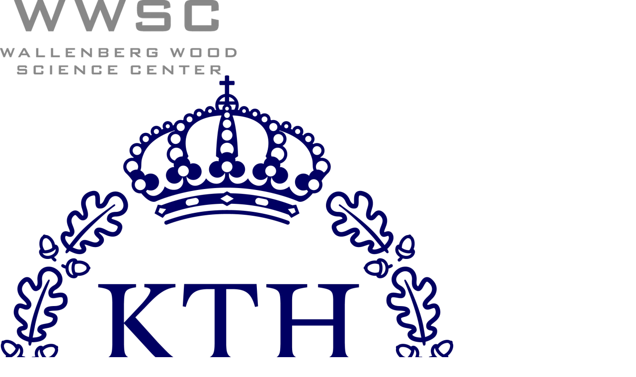

--- FILE ---
content_type: text/html; charset=UTF-8
request_url: https://wwsc.se/about/sab/
body_size: 26537
content:
<!DOCTYPE html>
<html dir="ltr" lang="en-GB" prefix="og: https://ogp.me/ns#">
<head>
<meta charset="UTF-8">
<meta name="viewport" content="width=device-width, initial-scale=1">
	<link rel="profile" href="https://gmpg.org/xfn/11"> 
	<title>WWSC Scientific Advisory Board - WWSC</title>

		<!-- All in One SEO 4.9.1.1 - aioseo.com -->
	<meta name="description" content="The WWSC Scientific Advisory Board (SAB) members are leading international experts in the field." />
	<meta name="robots" content="max-image-preview:large" />
	<link rel="canonical" href="https://wwsc.se/about/sab/" />
	<meta name="generator" content="All in One SEO (AIOSEO) 4.9.1.1" />
		<meta property="og:locale" content="en_GB" />
		<meta property="og:site_name" content="WWSC" />
		<meta property="og:type" content="article" />
		<meta property="og:title" content="WWSC Scientific Advisory Board - WWSC" />
		<meta property="og:description" content="The WWSC Scientific Advisory Board (SAB) members are leading international experts in the field." />
		<meta property="og:url" content="https://wwsc.se/about/sab/" />
		<meta property="og:image" content="https://usercontent.one/wp/wwsc.se/wp-content/uploads/2020/05/WWSC-logotype-printable.png?media=1765528530" />
		<meta property="og:image:secure_url" content="https://usercontent.one/wp/wwsc.se/wp-content/uploads/2020/05/WWSC-logotype-printable.png?media=1765528530" />
		<meta property="og:image:width" content="476" />
		<meta property="og:image:height" content="150" />
		<meta property="article:published_time" content="2020-06-12T12:32:25+00:00" />
		<meta property="article:modified_time" content="2025-03-11T10:14:45+00:00" />
		<meta name="twitter:card" content="summary_large_image" />
		<meta name="twitter:title" content="WWSC Scientific Advisory Board - WWSC" />
		<meta name="twitter:description" content="The WWSC Scientific Advisory Board (SAB) members are leading international experts in the field." />
		<meta name="twitter:image" content="https://usercontent.one/wp/wwsc.se/wp-content/uploads/2020/05/WWSC-logotype-printable.png?media=1765528530" />
		<meta name="twitter:label1" content="Written by" />
		<meta name="twitter:data1" content="WWSCwebmaster" />
		<script type="application/ld+json" class="aioseo-schema">
			{"@context":"https:\/\/schema.org","@graph":[{"@type":"BreadcrumbList","@id":"https:\/\/wwsc.se\/about\/sab\/#breadcrumblist","itemListElement":[{"@type":"ListItem","@id":"https:\/\/wwsc.se#listItem","position":1,"name":"Home","item":"https:\/\/wwsc.se","nextItem":{"@type":"ListItem","@id":"https:\/\/wwsc.se\/about\/#listItem","name":"About"}},{"@type":"ListItem","@id":"https:\/\/wwsc.se\/about\/#listItem","position":2,"name":"About","item":"https:\/\/wwsc.se\/about\/","nextItem":{"@type":"ListItem","@id":"https:\/\/wwsc.se\/about\/sab\/#listItem","name":"WWSC Scientific Advisory Board"},"previousItem":{"@type":"ListItem","@id":"https:\/\/wwsc.se#listItem","name":"Home"}},{"@type":"ListItem","@id":"https:\/\/wwsc.se\/about\/sab\/#listItem","position":3,"name":"WWSC Scientific Advisory Board","previousItem":{"@type":"ListItem","@id":"https:\/\/wwsc.se\/about\/#listItem","name":"About"}}]},{"@type":"Organization","@id":"https:\/\/wwsc.se\/#organization","name":"Wallenberg Wood Science Center","description":"Wallenberg Wood Science Center","url":"https:\/\/wwsc.se\/","logo":{"@type":"ImageObject","url":"https:\/\/wwsc.se\/wp-content\/uploads\/2020\/05\/WWSC-logotype-printable-1.png","@id":"https:\/\/wwsc.se\/about\/sab\/#organizationLogo","width":476,"height":150},"image":{"@id":"https:\/\/wwsc.se\/about\/sab\/#organizationLogo"},"sameAs":["https:\/\/www.linkedin.com\/company\/wwsc\/"]},{"@type":"WebPage","@id":"https:\/\/wwsc.se\/about\/sab\/#webpage","url":"https:\/\/wwsc.se\/about\/sab\/","name":"WWSC Scientific Advisory Board - WWSC","description":"The WWSC Scientific Advisory Board (SAB) members are leading international experts in the field.","inLanguage":"en-GB","isPartOf":{"@id":"https:\/\/wwsc.se\/#website"},"breadcrumb":{"@id":"https:\/\/wwsc.se\/about\/sab\/#breadcrumblist"},"datePublished":"2020-06-12T13:32:25+02:00","dateModified":"2025-03-11T11:14:45+01:00"},{"@type":"WebSite","@id":"https:\/\/wwsc.se\/#website","url":"https:\/\/wwsc.se\/","name":"Wallenberg Wood Science Center","alternateName":"WWSC","description":"Wallenberg Wood Science Center","inLanguage":"en-GB","publisher":{"@id":"https:\/\/wwsc.se\/#organization"}}]}
		</script>
		<!-- All in One SEO -->

<link rel='dns-prefetch' href='//www.googletagmanager.com' />
<link rel='dns-prefetch' href='//fonts.googleapis.com' />
<link rel="alternate" type="application/rss+xml" title="WWSC &raquo; Feed" href="https://wwsc.se/feed/" />
<link rel="alternate" type="application/rss+xml" title="WWSC &raquo; Comments Feed" href="https://wwsc.se/comments/feed/" />
<link rel="alternate" title="oEmbed (JSON)" type="application/json+oembed" href="https://wwsc.se/wp-json/oembed/1.0/embed?url=https%3A%2F%2Fwwsc.se%2Fabout%2Fsab%2F" />
<link rel="alternate" title="oEmbed (XML)" type="text/xml+oembed" href="https://wwsc.se/wp-json/oembed/1.0/embed?url=https%3A%2F%2Fwwsc.se%2Fabout%2Fsab%2F&#038;format=xml" />
<style id='wp-img-auto-sizes-contain-inline-css'>
img:is([sizes=auto i],[sizes^="auto," i]){contain-intrinsic-size:3000px 1500px}
/*# sourceURL=wp-img-auto-sizes-contain-inline-css */
</style>
<link rel='stylesheet' id='jquery.nice-select-css' href='https://usercontent.one/wp/wwsc.se/wp-content/plugins/mec-fluent-layouts//assets/libs/nice-select.css?ver=1.1.0&media=1765528530' media='all' />
<link rel='stylesheet' id='mec-select2-style-css' href='https://usercontent.one/wp/wwsc.se/wp-content/plugins/modern-events-calendar-lite/assets/packages/select2/select2.min.css?ver=7.28.0&media=1765528530' media='all' />
<link rel='stylesheet' id='mec-font-icons-css' href='https://usercontent.one/wp/wwsc.se/wp-content/plugins/modern-events-calendar-lite/assets/css/iconfonts.css?ver=7.28.0&media=1765528530' media='all' />
<link rel='stylesheet' id='mec-frontend-style-css' href='https://usercontent.one/wp/wwsc.se/wp-content/plugins/modern-events-calendar-lite/assets/css/frontend.min.css?ver=7.28.0&media=1765528530' media='all' />
<link rel='stylesheet' id='mec-tooltip-style-css' href='https://usercontent.one/wp/wwsc.se/wp-content/plugins/modern-events-calendar-lite/assets/packages/tooltip/tooltip.css?ver=7.28.0&media=1765528530' media='all' />
<link rel='stylesheet' id='mec-tooltip-shadow-style-css' href='https://usercontent.one/wp/wwsc.se/wp-content/plugins/modern-events-calendar-lite/assets/packages/tooltip/tooltipster-sideTip-shadow.min.css?ver=7.28.0&media=1765528530' media='all' />
<link rel='stylesheet' id='featherlight-css' href='https://usercontent.one/wp/wwsc.se/wp-content/plugins/modern-events-calendar-lite/assets/packages/featherlight/featherlight.css?ver=7.28.0&media=1765528530' media='all' />
<link rel='stylesheet' id='mec-lity-style-css' href='https://usercontent.one/wp/wwsc.se/wp-content/plugins/modern-events-calendar-lite/assets/packages/lity/lity.min.css?ver=7.28.0&media=1765528530' media='all' />
<link rel='stylesheet' id='mec-general-calendar-style-css' href='https://usercontent.one/wp/wwsc.se/wp-content/plugins/modern-events-calendar-lite/assets/css/mec-general-calendar.css?ver=7.28.0&media=1765528530' media='all' />
<link rel='stylesheet' id='astra-theme-css-css' href='https://usercontent.one/wp/wwsc.se/wp-content/themes/astra/assets/css/minified/style.min.css?ver=4.11.17&media=1765528530' media='all' />
<style id='astra-theme-css-inline-css'>
.ast-no-sidebar .entry-content .alignfull {margin-left: calc( -50vw + 50%);margin-right: calc( -50vw + 50%);max-width: 100vw;width: 100vw;}.ast-no-sidebar .entry-content .alignwide {margin-left: calc(-41vw + 50%);margin-right: calc(-41vw + 50%);max-width: unset;width: unset;}.ast-no-sidebar .entry-content .alignfull .alignfull,.ast-no-sidebar .entry-content .alignfull .alignwide,.ast-no-sidebar .entry-content .alignwide .alignfull,.ast-no-sidebar .entry-content .alignwide .alignwide,.ast-no-sidebar .entry-content .wp-block-column .alignfull,.ast-no-sidebar .entry-content .wp-block-column .alignwide{width: 100%;margin-left: auto;margin-right: auto;}.wp-block-gallery,.blocks-gallery-grid {margin: 0;}.wp-block-separator {max-width: 100px;}.wp-block-separator.is-style-wide,.wp-block-separator.is-style-dots {max-width: none;}.entry-content .has-2-columns .wp-block-column:first-child {padding-right: 10px;}.entry-content .has-2-columns .wp-block-column:last-child {padding-left: 10px;}@media (max-width: 782px) {.entry-content .wp-block-columns .wp-block-column {flex-basis: 100%;}.entry-content .has-2-columns .wp-block-column:first-child {padding-right: 0;}.entry-content .has-2-columns .wp-block-column:last-child {padding-left: 0;}}body .entry-content .wp-block-latest-posts {margin-left: 0;}body .entry-content .wp-block-latest-posts li {list-style: none;}.ast-no-sidebar .ast-container .entry-content .wp-block-latest-posts {margin-left: 0;}.ast-header-break-point .entry-content .alignwide {margin-left: auto;margin-right: auto;}.entry-content .blocks-gallery-item img {margin-bottom: auto;}.wp-block-pullquote {border-top: 4px solid #555d66;border-bottom: 4px solid #555d66;color: #40464d;}:root{--ast-post-nav-space:0;--ast-container-default-xlg-padding:6.67em;--ast-container-default-lg-padding:5.67em;--ast-container-default-slg-padding:4.34em;--ast-container-default-md-padding:3.34em;--ast-container-default-sm-padding:6.67em;--ast-container-default-xs-padding:2.4em;--ast-container-default-xxs-padding:1.4em;--ast-code-block-background:#EEEEEE;--ast-comment-inputs-background:#FAFAFA;--ast-normal-container-width:1240px;--ast-narrow-container-width:750px;--ast-blog-title-font-weight:normal;--ast-blog-meta-weight:inherit;--ast-global-color-primary:var(--ast-global-color-5);--ast-global-color-secondary:var(--ast-global-color-4);--ast-global-color-alternate-background:var(--ast-global-color-7);--ast-global-color-subtle-background:var(--ast-global-color-6);--ast-bg-style-guide:#F8FAFC;--ast-shadow-style-guide:0px 0px 4px 0 #00000057;--ast-global-dark-bg-style:#fff;--ast-global-dark-lfs:#fbfbfb;--ast-widget-bg-color:#fafafa;--ast-wc-container-head-bg-color:#fbfbfb;--ast-title-layout-bg:#eeeeee;--ast-search-border-color:#e7e7e7;--ast-lifter-hover-bg:#e6e6e6;--ast-gallery-block-color:#000;--srfm-color-input-label:var(--ast-global-color-2);}html{font-size:93.75%;}a,.page-title{color:#0274be;}a:hover,a:focus{color:#3a3a3a;}body,button,input,select,textarea,.ast-button,.ast-custom-button{font-family:Arial,Helvetica,Verdana,sans-serif;font-weight:inherit;font-size:15px;font-size:1rem;}blockquote{color:#000000;}h1,h2,h3,h4,h5,h6,.entry-content :where(h1,h2,h3,h4,h5,h6),.site-title,.site-title a{font-family:Arial,Helvetica,Verdana,sans-serif;}.ast-site-identity .site-title a{color:var(--ast-global-color-2);}.site-title{font-size:35px;font-size:2.3333333333333rem;display:block;}.site-header .site-description{font-size:15px;font-size:1rem;display:none;}.entry-title{font-size:40px;font-size:2.6666666666667rem;}.archive .ast-article-post .ast-article-inner,.blog .ast-article-post .ast-article-inner,.archive .ast-article-post .ast-article-inner:hover,.blog .ast-article-post .ast-article-inner:hover{overflow:hidden;}h1,.entry-content :where(h1){font-size:46px;font-size:3.0666666666667rem;font-weight:700;font-family:Arial,Helvetica,Verdana,sans-serif;line-height:1.4em;}h2,.entry-content :where(h2){font-size:30px;font-size:2rem;font-weight:700;font-family:Arial,Helvetica,Verdana,sans-serif;line-height:1.3em;}h3,.entry-content :where(h3){font-size:25px;font-size:1.6666666666667rem;font-weight:400;font-family:Arial,Helvetica,Verdana,sans-serif;line-height:1.3em;}h4,.entry-content :where(h4){font-size:20px;font-size:1.3333333333333rem;line-height:1.2em;font-family:Arial,Helvetica,Verdana,sans-serif;}h5,.entry-content :where(h5){font-size:18px;font-size:1.2rem;line-height:1.2em;font-family:Arial,Helvetica,Verdana,sans-serif;}h6,.entry-content :where(h6){font-size:15px;font-size:1rem;line-height:1.25em;font-family:Arial,Helvetica,Verdana,sans-serif;}::selection{background-color:#0274be;color:#ffffff;}body,h1,h2,h3,h4,h5,h6,.entry-title a,.entry-content :where(h1,h2,h3,h4,h5,h6){color:#3a3a3a;}.tagcloud a:hover,.tagcloud a:focus,.tagcloud a.current-item{color:#ffffff;border-color:#0274be;background-color:#0274be;}input:focus,input[type="text"]:focus,input[type="email"]:focus,input[type="url"]:focus,input[type="password"]:focus,input[type="reset"]:focus,input[type="search"]:focus,textarea:focus{border-color:#0274be;}input[type="radio"]:checked,input[type=reset],input[type="checkbox"]:checked,input[type="checkbox"]:hover:checked,input[type="checkbox"]:focus:checked,input[type=range]::-webkit-slider-thumb{border-color:#0274be;background-color:#0274be;box-shadow:none;}.site-footer a:hover + .post-count,.site-footer a:focus + .post-count{background:#0274be;border-color:#0274be;}.single .nav-links .nav-previous,.single .nav-links .nav-next{color:#0274be;}.entry-meta,.entry-meta *{line-height:1.45;color:#0274be;}.entry-meta a:not(.ast-button):hover,.entry-meta a:not(.ast-button):hover *,.entry-meta a:not(.ast-button):focus,.entry-meta a:not(.ast-button):focus *,.page-links > .page-link,.page-links .page-link:hover,.post-navigation a:hover{color:#3a3a3a;}#cat option,.secondary .calendar_wrap thead a,.secondary .calendar_wrap thead a:visited{color:#0274be;}.secondary .calendar_wrap #today,.ast-progress-val span{background:#0274be;}.secondary a:hover + .post-count,.secondary a:focus + .post-count{background:#0274be;border-color:#0274be;}.calendar_wrap #today > a{color:#ffffff;}.page-links .page-link,.single .post-navigation a{color:#0274be;}.ast-search-menu-icon .search-form button.search-submit{padding:0 4px;}.ast-search-menu-icon form.search-form{padding-right:0;}.ast-header-search .ast-search-menu-icon.ast-dropdown-active .search-form,.ast-header-search .ast-search-menu-icon.ast-dropdown-active .search-field:focus{transition:all 0.2s;}.search-form input.search-field:focus{outline:none;}.widget-title,.widget .wp-block-heading{font-size:21px;font-size:1.4rem;color:#3a3a3a;}.ast-search-menu-icon.slide-search a:focus-visible:focus-visible,.astra-search-icon:focus-visible,#close:focus-visible,a:focus-visible,.ast-menu-toggle:focus-visible,.site .skip-link:focus-visible,.wp-block-loginout input:focus-visible,.wp-block-search.wp-block-search__button-inside .wp-block-search__inside-wrapper,.ast-header-navigation-arrow:focus-visible,.ast-orders-table__row .ast-orders-table__cell:focus-visible,a#ast-apply-coupon:focus-visible,#ast-apply-coupon:focus-visible,#close:focus-visible,.button.search-submit:focus-visible,#search_submit:focus,.normal-search:focus-visible,.ast-header-account-wrap:focus-visible,.astra-cart-drawer-close:focus,.ast-single-variation:focus,.ast-button:focus{outline-style:dotted;outline-color:inherit;outline-width:thin;}input:focus,input[type="text"]:focus,input[type="email"]:focus,input[type="url"]:focus,input[type="password"]:focus,input[type="reset"]:focus,input[type="search"]:focus,input[type="number"]:focus,textarea:focus,.wp-block-search__input:focus,[data-section="section-header-mobile-trigger"] .ast-button-wrap .ast-mobile-menu-trigger-minimal:focus,.ast-mobile-popup-drawer.active .menu-toggle-close:focus,#ast-scroll-top:focus,#coupon_code:focus,#ast-coupon-code:focus{border-style:dotted;border-color:inherit;border-width:thin;}input{outline:none;}.main-header-menu .menu-link,.ast-header-custom-item a{color:#3a3a3a;}.main-header-menu .menu-item:hover > .menu-link,.main-header-menu .menu-item:hover > .ast-menu-toggle,.main-header-menu .ast-masthead-custom-menu-items a:hover,.main-header-menu .menu-item.focus > .menu-link,.main-header-menu .menu-item.focus > .ast-menu-toggle,.main-header-menu .current-menu-item > .menu-link,.main-header-menu .current-menu-ancestor > .menu-link,.main-header-menu .current-menu-item > .ast-menu-toggle,.main-header-menu .current-menu-ancestor > .ast-menu-toggle{color:#0274be;}.header-main-layout-3 .ast-main-header-bar-alignment{margin-right:auto;}.header-main-layout-2 .site-header-section-left .ast-site-identity{text-align:left;}.ast-logo-title-inline .site-logo-img{padding-right:1em;}.site-logo-img img{ transition:all 0.2s linear;}body .ast-oembed-container *{position:absolute;top:0;width:100%;height:100%;left:0;}body .wp-block-embed-pocket-casts .ast-oembed-container *{position:unset;}.ast-header-break-point .ast-mobile-menu-buttons-minimal.menu-toggle{background:transparent;color:#0274be;}.ast-header-break-point .ast-mobile-menu-buttons-outline.menu-toggle{background:transparent;border:1px solid #0274be;color:#0274be;}.ast-header-break-point .ast-mobile-menu-buttons-fill.menu-toggle{background:#0274be;color:#ffffff;}.ast-single-post-featured-section + article {margin-top: 2em;}.site-content .ast-single-post-featured-section img {width: 100%;overflow: hidden;object-fit: cover;}.site > .ast-single-related-posts-container {margin-top: 0;}@media (min-width: 922px) {.ast-desktop .ast-container--narrow {max-width: var(--ast-narrow-container-width);margin: 0 auto;}}.ast-page-builder-template .hentry {margin: 0;}.ast-page-builder-template .site-content > .ast-container {max-width: 100%;padding: 0;}.ast-page-builder-template .site .site-content #primary {padding: 0;margin: 0;}.ast-page-builder-template .no-results {text-align: center;margin: 4em auto;}.ast-page-builder-template .ast-pagination {padding: 2em;}.ast-page-builder-template .entry-header.ast-no-title.ast-no-thumbnail {margin-top: 0;}.ast-page-builder-template .entry-header.ast-header-without-markup {margin-top: 0;margin-bottom: 0;}.ast-page-builder-template .entry-header.ast-no-title.ast-no-meta {margin-bottom: 0;}.ast-page-builder-template.single .post-navigation {padding-bottom: 2em;}.ast-page-builder-template.single-post .site-content > .ast-container {max-width: 100%;}.ast-page-builder-template .entry-header {margin-top: 4em;margin-left: auto;margin-right: auto;padding-left: 20px;padding-right: 20px;}.single.ast-page-builder-template .entry-header {padding-left: 20px;padding-right: 20px;}.ast-page-builder-template .ast-archive-description {margin: 4em auto 0;padding-left: 20px;padding-right: 20px;}.ast-page-builder-template.ast-no-sidebar .entry-content .alignwide {margin-left: 0;margin-right: 0;}.footer-adv .footer-adv-overlay{border-top-style:solid;border-top-color:#7a7a7a;}.wp-block-buttons.aligncenter{justify-content:center;}@media (max-width:782px){.entry-content .wp-block-columns .wp-block-column{margin-left:0px;}}.wp-block-image.aligncenter{margin-left:auto;margin-right:auto;}.wp-block-table.aligncenter{margin-left:auto;margin-right:auto;}.wp-block-buttons .wp-block-button.is-style-outline .wp-block-button__link.wp-element-button,.ast-outline-button,.wp-block-uagb-buttons-child .uagb-buttons-repeater.ast-outline-button{border-top-width:2px;border-right-width:2px;border-bottom-width:2px;border-left-width:2px;font-family:inherit;font-weight:inherit;line-height:1em;border-top-left-radius:2px;border-top-right-radius:2px;border-bottom-right-radius:2px;border-bottom-left-radius:2px;}.wp-block-button .wp-block-button__link.wp-element-button.is-style-outline:not(.has-background),.wp-block-button.is-style-outline>.wp-block-button__link.wp-element-button:not(.has-background),.ast-outline-button{background-color:transparent;}.entry-content[data-ast-blocks-layout] > figure{margin-bottom:1em;}.elementor-widget-container .elementor-loop-container .e-loop-item[data-elementor-type="loop-item"]{width:100%;}@media (max-width:921px){.ast-left-sidebar #content > .ast-container{display:flex;flex-direction:column-reverse;width:100%;}.ast-separate-container .ast-article-post,.ast-separate-container .ast-article-single{padding:1.5em 2.14em;}.ast-author-box img.avatar{margin:20px 0 0 0;}}@media (min-width:922px){.ast-separate-container.ast-right-sidebar #primary,.ast-separate-container.ast-left-sidebar #primary{border:0;}.search-no-results.ast-separate-container #primary{margin-bottom:4em;}}.elementor-widget-button .elementor-button{border-style:solid;text-decoration:none;border-top-width:0;border-right-width:0;border-left-width:0;border-bottom-width:0;}body .elementor-button.elementor-size-sm,body .elementor-button.elementor-size-xs,body .elementor-button.elementor-size-md,body .elementor-button.elementor-size-lg,body .elementor-button.elementor-size-xl,body .elementor-button{border-top-left-radius:2px;border-top-right-radius:2px;border-bottom-right-radius:2px;border-bottom-left-radius:2px;padding-top:10px;padding-right:40px;padding-bottom:10px;padding-left:40px;}.wp-block-button .wp-block-button__link{color:#ffffff;}.elementor-widget-button .elementor-button{line-height:1em;}.wp-block-button .wp-block-button__link:hover,.wp-block-button .wp-block-button__link:focus{color:#ffffff;background-color:#3a3a3a;border-color:#3a3a3a;}.elementor-widget-heading h1.elementor-heading-title{line-height:1.4em;}.elementor-widget-heading h2.elementor-heading-title{line-height:1.3em;}.elementor-widget-heading h3.elementor-heading-title{line-height:1.3em;}.elementor-widget-heading h4.elementor-heading-title{line-height:1.2em;}.elementor-widget-heading h5.elementor-heading-title{line-height:1.2em;}.elementor-widget-heading h6.elementor-heading-title{line-height:1.25em;}.wp-block-button .wp-block-button__link{border-top-width:0;border-right-width:0;border-left-width:0;border-bottom-width:0;border-color:#0274be;background-color:#0274be;color:#ffffff;font-family:inherit;font-weight:inherit;line-height:1em;border-top-left-radius:2px;border-top-right-radius:2px;border-bottom-right-radius:2px;border-bottom-left-radius:2px;padding-top:10px;padding-right:40px;padding-bottom:10px;padding-left:40px;}.menu-toggle,button,.ast-button,.ast-custom-button,.button,input#submit,input[type="button"],input[type="submit"],input[type="reset"]{border-style:solid;border-top-width:0;border-right-width:0;border-left-width:0;border-bottom-width:0;color:#ffffff;border-color:#0274be;background-color:#0274be;padding-top:10px;padding-right:40px;padding-bottom:10px;padding-left:40px;font-family:inherit;font-weight:inherit;line-height:1em;border-top-left-radius:2px;border-top-right-radius:2px;border-bottom-right-radius:2px;border-bottom-left-radius:2px;}button:focus,.menu-toggle:hover,button:hover,.ast-button:hover,.ast-custom-button:hover .button:hover,.ast-custom-button:hover ,input[type=reset]:hover,input[type=reset]:focus,input#submit:hover,input#submit:focus,input[type="button"]:hover,input[type="button"]:focus,input[type="submit"]:hover,input[type="submit"]:focus{color:#ffffff;background-color:#3a3a3a;border-color:#3a3a3a;}@media (max-width:921px){.ast-mobile-header-stack .main-header-bar .ast-search-menu-icon{display:inline-block;}.ast-header-break-point.ast-header-custom-item-outside .ast-mobile-header-stack .main-header-bar .ast-search-icon{margin:0;}.ast-comment-avatar-wrap img{max-width:2.5em;}.ast-comment-meta{padding:0 1.8888em 1.3333em;}.ast-separate-container .ast-comment-list li.depth-1{padding:1.5em 2.14em;}.ast-separate-container .comment-respond{padding:2em 2.14em;}}@media (min-width:544px){.ast-container{max-width:100%;}}@media (max-width:544px){.ast-separate-container .ast-article-post,.ast-separate-container .ast-article-single,.ast-separate-container .comments-title,.ast-separate-container .ast-archive-description{padding:1.5em 1em;}.ast-separate-container #content .ast-container{padding-left:0.54em;padding-right:0.54em;}.ast-separate-container .ast-comment-list .bypostauthor{padding:.5em;}.ast-search-menu-icon.ast-dropdown-active .search-field{width:170px;}.site-branding img,.site-header .site-logo-img .custom-logo-link img{max-width:100%;}} #ast-mobile-header .ast-site-header-cart-li a{pointer-events:none;}@media (min-width:545px){.ast-page-builder-template .comments-area,.single.ast-page-builder-template .entry-header,.single.ast-page-builder-template .post-navigation,.single.ast-page-builder-template .ast-single-related-posts-container{max-width:1280px;margin-left:auto;margin-right:auto;}}.ast-no-sidebar.ast-separate-container .entry-content .alignfull {margin-left: -6.67em;margin-right: -6.67em;width: auto;}@media (max-width: 1200px) {.ast-no-sidebar.ast-separate-container .entry-content .alignfull {margin-left: -2.4em;margin-right: -2.4em;}}@media (max-width: 768px) {.ast-no-sidebar.ast-separate-container .entry-content .alignfull {margin-left: -2.14em;margin-right: -2.14em;}}@media (max-width: 544px) {.ast-no-sidebar.ast-separate-container .entry-content .alignfull {margin-left: -1em;margin-right: -1em;}}.ast-no-sidebar.ast-separate-container .entry-content .alignwide {margin-left: -20px;margin-right: -20px;}.ast-no-sidebar.ast-separate-container .entry-content .wp-block-column .alignfull,.ast-no-sidebar.ast-separate-container .entry-content .wp-block-column .alignwide {margin-left: auto;margin-right: auto;width: 100%;}@media (max-width:921px){.site-title{display:block;}.site-header .site-description{display:none;}h1,.entry-content :where(h1){font-size:30px;}h2,.entry-content :where(h2){font-size:25px;}h3,.entry-content :where(h3){font-size:20px;}}@media (max-width:544px){.site-title{display:block;}.site-header .site-description{display:none;}h1,.entry-content :where(h1){font-size:30px;}h2,.entry-content :where(h2){font-size:25px;}h3,.entry-content :where(h3){font-size:20px;}}@media (max-width:921px){html{font-size:85.5%;}}@media (max-width:544px){html{font-size:85.5%;}}@media (min-width:922px){.ast-container{max-width:1280px;}}@font-face {font-family: "Astra";src: url(https://usercontent.one/wp/wwsc.se/wp-content/themes/astra/assets/fonts/astra.woff?media=1765528530) format("woff"),url(https://usercontent.one/wp/wwsc.se/wp-content/themes/astra/assets/fonts/astra.ttf?media=1765528530) format("truetype"),url(https://usercontent.one/wp/wwsc.se/wp-content/themes/astra/assets/fonts/astra.svg?media=1765528530#astra) format("svg");font-weight: normal;font-style: normal;font-display: fallback;}@media (max-width:921px) {.main-header-bar .main-header-bar-navigation{display:none;}}.ast-desktop .main-header-menu.submenu-with-border .sub-menu,.ast-desktop .main-header-menu.submenu-with-border .astra-full-megamenu-wrapper{border-color:#0274be;}.ast-desktop .main-header-menu.submenu-with-border .sub-menu{border-top-width:2px;border-style:solid;}.ast-desktop .main-header-menu.submenu-with-border .sub-menu .sub-menu{top:-2px;}.ast-desktop .main-header-menu.submenu-with-border .sub-menu .menu-link,.ast-desktop .main-header-menu.submenu-with-border .children .menu-link{border-bottom-width:0px;border-style:solid;border-color:#eaeaea;}@media (min-width:922px){.main-header-menu .sub-menu .menu-item.ast-left-align-sub-menu:hover > .sub-menu,.main-header-menu .sub-menu .menu-item.ast-left-align-sub-menu.focus > .sub-menu{margin-left:-0px;}}.ast-small-footer{border-top-style:solid;border-top-width:1px;border-top-color:#7a7a7a;}.ast-small-footer-wrap{text-align:center;}.site .comments-area{padding-bottom:3em;}.ast-header-break-point.ast-header-custom-item-inside .main-header-bar .main-header-bar-navigation .ast-search-icon {display: none;}.ast-header-break-point.ast-header-custom-item-inside .main-header-bar .ast-search-menu-icon .search-form {padding: 0;display: block;overflow: hidden;}.ast-header-break-point .ast-header-custom-item .widget:last-child {margin-bottom: 1em;}.ast-header-custom-item .widget {margin: 0.5em;display: inline-block;vertical-align: middle;}.ast-header-custom-item .widget p {margin-bottom: 0;}.ast-header-custom-item .widget li {width: auto;}.ast-header-custom-item-inside .button-custom-menu-item .menu-link {display: none;}.ast-header-custom-item-inside.ast-header-break-point .button-custom-menu-item .ast-custom-button-link {display: none;}.ast-header-custom-item-inside.ast-header-break-point .button-custom-menu-item .menu-link {display: block;}.ast-header-break-point.ast-header-custom-item-outside .main-header-bar .ast-search-icon {margin-right: 1em;}.ast-header-break-point.ast-header-custom-item-inside .main-header-bar .ast-search-menu-icon .search-field,.ast-header-break-point.ast-header-custom-item-inside .main-header-bar .ast-search-menu-icon.ast-inline-search .search-field {width: 100%;padding-right: 5.5em;}.ast-header-break-point.ast-header-custom-item-inside .main-header-bar .ast-search-menu-icon .search-submit {display: block;position: absolute;height: 100%;top: 0;right: 0;padding: 0 1em;border-radius: 0;}.ast-header-break-point .ast-header-custom-item .ast-masthead-custom-menu-items {padding-left: 20px;padding-right: 20px;margin-bottom: 1em;margin-top: 1em;}.ast-header-custom-item-inside.ast-header-break-point .button-custom-menu-item {padding-left: 0;padding-right: 0;margin-top: 0;margin-bottom: 0;}.astra-icon-down_arrow::after {content: "\e900";font-family: Astra;}.astra-icon-close::after {content: "\e5cd";font-family: Astra;}.astra-icon-drag_handle::after {content: "\e25d";font-family: Astra;}.astra-icon-format_align_justify::after {content: "\e235";font-family: Astra;}.astra-icon-menu::after {content: "\e5d2";font-family: Astra;}.astra-icon-reorder::after {content: "\e8fe";font-family: Astra;}.astra-icon-search::after {content: "\e8b6";font-family: Astra;}.astra-icon-zoom_in::after {content: "\e56b";font-family: Astra;}.astra-icon-check-circle::after {content: "\e901";font-family: Astra;}.astra-icon-shopping-cart::after {content: "\f07a";font-family: Astra;}.astra-icon-shopping-bag::after {content: "\f290";font-family: Astra;}.astra-icon-shopping-basket::after {content: "\f291";font-family: Astra;}.astra-icon-circle-o::after {content: "\e903";font-family: Astra;}.astra-icon-certificate::after {content: "\e902";font-family: Astra;}blockquote {padding: 1.2em;}:root .has-ast-global-color-0-color{color:var(--ast-global-color-0);}:root .has-ast-global-color-0-background-color{background-color:var(--ast-global-color-0);}:root .wp-block-button .has-ast-global-color-0-color{color:var(--ast-global-color-0);}:root .wp-block-button .has-ast-global-color-0-background-color{background-color:var(--ast-global-color-0);}:root .has-ast-global-color-1-color{color:var(--ast-global-color-1);}:root .has-ast-global-color-1-background-color{background-color:var(--ast-global-color-1);}:root .wp-block-button .has-ast-global-color-1-color{color:var(--ast-global-color-1);}:root .wp-block-button .has-ast-global-color-1-background-color{background-color:var(--ast-global-color-1);}:root .has-ast-global-color-2-color{color:var(--ast-global-color-2);}:root .has-ast-global-color-2-background-color{background-color:var(--ast-global-color-2);}:root .wp-block-button .has-ast-global-color-2-color{color:var(--ast-global-color-2);}:root .wp-block-button .has-ast-global-color-2-background-color{background-color:var(--ast-global-color-2);}:root .has-ast-global-color-3-color{color:var(--ast-global-color-3);}:root .has-ast-global-color-3-background-color{background-color:var(--ast-global-color-3);}:root .wp-block-button .has-ast-global-color-3-color{color:var(--ast-global-color-3);}:root .wp-block-button .has-ast-global-color-3-background-color{background-color:var(--ast-global-color-3);}:root .has-ast-global-color-4-color{color:var(--ast-global-color-4);}:root .has-ast-global-color-4-background-color{background-color:var(--ast-global-color-4);}:root .wp-block-button .has-ast-global-color-4-color{color:var(--ast-global-color-4);}:root .wp-block-button .has-ast-global-color-4-background-color{background-color:var(--ast-global-color-4);}:root .has-ast-global-color-5-color{color:var(--ast-global-color-5);}:root .has-ast-global-color-5-background-color{background-color:var(--ast-global-color-5);}:root .wp-block-button .has-ast-global-color-5-color{color:var(--ast-global-color-5);}:root .wp-block-button .has-ast-global-color-5-background-color{background-color:var(--ast-global-color-5);}:root .has-ast-global-color-6-color{color:var(--ast-global-color-6);}:root .has-ast-global-color-6-background-color{background-color:var(--ast-global-color-6);}:root .wp-block-button .has-ast-global-color-6-color{color:var(--ast-global-color-6);}:root .wp-block-button .has-ast-global-color-6-background-color{background-color:var(--ast-global-color-6);}:root .has-ast-global-color-7-color{color:var(--ast-global-color-7);}:root .has-ast-global-color-7-background-color{background-color:var(--ast-global-color-7);}:root .wp-block-button .has-ast-global-color-7-color{color:var(--ast-global-color-7);}:root .wp-block-button .has-ast-global-color-7-background-color{background-color:var(--ast-global-color-7);}:root .has-ast-global-color-8-color{color:var(--ast-global-color-8);}:root .has-ast-global-color-8-background-color{background-color:var(--ast-global-color-8);}:root .wp-block-button .has-ast-global-color-8-color{color:var(--ast-global-color-8);}:root .wp-block-button .has-ast-global-color-8-background-color{background-color:var(--ast-global-color-8);}:root{--ast-global-color-0:#0170B9;--ast-global-color-1:#3a3a3a;--ast-global-color-2:#3a3a3a;--ast-global-color-3:#4B4F58;--ast-global-color-4:#F5F5F5;--ast-global-color-5:#FFFFFF;--ast-global-color-6:#E5E5E5;--ast-global-color-7:#424242;--ast-global-color-8:#000000;}:root {--ast-border-color : #dddddd;}.ast-single-entry-banner {-js-display: flex;display: flex;flex-direction: column;justify-content: center;text-align: center;position: relative;background: var(--ast-title-layout-bg);}.ast-single-entry-banner[data-banner-layout="layout-1"] {max-width: 1240px;background: inherit;padding: 20px 0;}.ast-single-entry-banner[data-banner-width-type="custom"] {margin: 0 auto;width: 100%;}.ast-single-entry-banner + .site-content .entry-header {margin-bottom: 0;}.site .ast-author-avatar {--ast-author-avatar-size: ;}a.ast-underline-text {text-decoration: underline;}.ast-container > .ast-terms-link {position: relative;display: block;}a.ast-button.ast-badge-tax {padding: 4px 8px;border-radius: 3px;font-size: inherit;}header.entry-header{text-align:left;}header.entry-header .entry-title{font-size:30px;font-size:2rem;}header.entry-header > *:not(:last-child){margin-bottom:10px;}@media (max-width:921px){header.entry-header{text-align:left;}}@media (max-width:544px){header.entry-header{text-align:left;}}.ast-archive-entry-banner {-js-display: flex;display: flex;flex-direction: column;justify-content: center;text-align: center;position: relative;background: var(--ast-title-layout-bg);}.ast-archive-entry-banner[data-banner-width-type="custom"] {margin: 0 auto;width: 100%;}.ast-archive-entry-banner[data-banner-layout="layout-1"] {background: inherit;padding: 20px 0;text-align: left;}body.archive .ast-archive-description{max-width:1240px;width:100%;text-align:left;padding-top:3em;padding-right:3em;padding-bottom:3em;padding-left:3em;}body.archive .ast-archive-description .ast-archive-title,body.archive .ast-archive-description .ast-archive-title *{font-size:40px;font-size:2.6666666666667rem;}body.archive .ast-archive-description > *:not(:last-child){margin-bottom:10px;}@media (max-width:921px){body.archive .ast-archive-description{text-align:left;}}@media (max-width:544px){body.archive .ast-archive-description{text-align:left;}}.ast-breadcrumbs .trail-browse,.ast-breadcrumbs .trail-items,.ast-breadcrumbs .trail-items li{display:inline-block;margin:0;padding:0;border:none;background:inherit;text-indent:0;text-decoration:none;}.ast-breadcrumbs .trail-browse{font-size:inherit;font-style:inherit;font-weight:inherit;color:inherit;}.ast-breadcrumbs .trail-items{list-style:none;}.trail-items li::after{padding:0 0.3em;content:"\00bb";}.trail-items li:last-of-type::after{display:none;}.elementor-widget-heading .elementor-heading-title{margin:0;}.elementor-page .ast-menu-toggle{color:unset !important;background:unset !important;}.elementor-post.elementor-grid-item.hentry{margin-bottom:0;}.woocommerce div.product .elementor-element.elementor-products-grid .related.products ul.products li.product,.elementor-element .elementor-wc-products .woocommerce[class*='columns-'] ul.products li.product{width:auto;margin:0;float:none;}body .elementor hr{background-color:#ccc;margin:0;}.ast-left-sidebar .elementor-section.elementor-section-stretched,.ast-right-sidebar .elementor-section.elementor-section-stretched{max-width:100%;left:0 !important;}.elementor-posts-container [CLASS*="ast-width-"]{width:100%;}.elementor-template-full-width .ast-container{display:block;}.elementor-screen-only,.screen-reader-text,.screen-reader-text span,.ui-helper-hidden-accessible{top:0 !important;}@media (max-width:544px){.elementor-element .elementor-wc-products .woocommerce[class*="columns-"] ul.products li.product{width:auto;margin:0;}.elementor-element .woocommerce .woocommerce-result-count{float:none;}}.ast-header-break-point .main-header-bar{border-bottom-width:1px;}@media (min-width:922px){.main-header-bar{border-bottom-width:1px;}}.main-header-menu .menu-item, #astra-footer-menu .menu-item, .main-header-bar .ast-masthead-custom-menu-items{-js-display:flex;display:flex;-webkit-box-pack:center;-webkit-justify-content:center;-moz-box-pack:center;-ms-flex-pack:center;justify-content:center;-webkit-box-orient:vertical;-webkit-box-direction:normal;-webkit-flex-direction:column;-moz-box-orient:vertical;-moz-box-direction:normal;-ms-flex-direction:column;flex-direction:column;}.main-header-menu > .menu-item > .menu-link, #astra-footer-menu > .menu-item > .menu-link{height:100%;-webkit-box-align:center;-webkit-align-items:center;-moz-box-align:center;-ms-flex-align:center;align-items:center;-js-display:flex;display:flex;}.ast-primary-menu-disabled .main-header-bar .ast-masthead-custom-menu-items{flex:unset;}.main-header-menu .sub-menu .menu-item.menu-item-has-children > .menu-link:after{position:absolute;right:1em;top:50%;transform:translate(0,-50%) rotate(270deg);}.ast-header-break-point .main-header-bar .main-header-bar-navigation .page_item_has_children > .ast-menu-toggle::before, .ast-header-break-point .main-header-bar .main-header-bar-navigation .menu-item-has-children > .ast-menu-toggle::before, .ast-mobile-popup-drawer .main-header-bar-navigation .menu-item-has-children>.ast-menu-toggle::before, .ast-header-break-point .ast-mobile-header-wrap .main-header-bar-navigation .menu-item-has-children > .ast-menu-toggle::before{font-weight:bold;content:"\e900";font-family:Astra;text-decoration:inherit;display:inline-block;}.ast-header-break-point .main-navigation ul.sub-menu .menu-item .menu-link:before{content:"\e900";font-family:Astra;font-size:.65em;text-decoration:inherit;display:inline-block;transform:translate(0, -2px) rotateZ(270deg);margin-right:5px;}.widget_search .search-form:after{font-family:Astra;font-size:1.2em;font-weight:normal;content:"\e8b6";position:absolute;top:50%;right:15px;transform:translate(0, -50%);}.astra-search-icon::before{content:"\e8b6";font-family:Astra;font-style:normal;font-weight:normal;text-decoration:inherit;text-align:center;-webkit-font-smoothing:antialiased;-moz-osx-font-smoothing:grayscale;z-index:3;}.main-header-bar .main-header-bar-navigation .page_item_has_children > a:after, .main-header-bar .main-header-bar-navigation .menu-item-has-children > a:after, .menu-item-has-children .ast-header-navigation-arrow:after{content:"\e900";display:inline-block;font-family:Astra;font-size:.6rem;font-weight:bold;text-rendering:auto;-webkit-font-smoothing:antialiased;-moz-osx-font-smoothing:grayscale;margin-left:10px;line-height:normal;}.menu-item-has-children .sub-menu .ast-header-navigation-arrow:after{margin-left:0;}.ast-mobile-popup-drawer .main-header-bar-navigation .ast-submenu-expanded>.ast-menu-toggle::before{transform:rotateX(180deg);}.ast-header-break-point .main-header-bar-navigation .menu-item-has-children > .menu-link:after{display:none;}@media (min-width:922px){.ast-builder-menu .main-navigation > ul > li:last-child a{margin-right:0;}}.ast-separate-container .ast-article-inner{background-color:transparent;background-image:none;}.ast-separate-container .ast-article-post{background-color:var(--ast-global-color-5);}@media (max-width:921px){.ast-separate-container .ast-article-post{background-color:var(--ast-global-color-5);}}@media (max-width:544px){.ast-separate-container .ast-article-post{background-color:var(--ast-global-color-5);}}.ast-separate-container .ast-article-single:not(.ast-related-post), .ast-separate-container .error-404, .ast-separate-container .no-results, .single.ast-separate-container  .ast-author-meta, .ast-separate-container .related-posts-title-wrapper, .ast-separate-container .comments-count-wrapper, .ast-box-layout.ast-plain-container .site-content, .ast-padded-layout.ast-plain-container .site-content, .ast-separate-container .ast-archive-description, .ast-separate-container .comments-area .comment-respond, .ast-separate-container .comments-area .ast-comment-list li, .ast-separate-container .comments-area .comments-title{background-color:var(--ast-global-color-5);}@media (max-width:921px){.ast-separate-container .ast-article-single:not(.ast-related-post), .ast-separate-container .error-404, .ast-separate-container .no-results, .single.ast-separate-container  .ast-author-meta, .ast-separate-container .related-posts-title-wrapper, .ast-separate-container .comments-count-wrapper, .ast-box-layout.ast-plain-container .site-content, .ast-padded-layout.ast-plain-container .site-content, .ast-separate-container .ast-archive-description{background-color:var(--ast-global-color-5);}}@media (max-width:544px){.ast-separate-container .ast-article-single:not(.ast-related-post), .ast-separate-container .error-404, .ast-separate-container .no-results, .single.ast-separate-container  .ast-author-meta, .ast-separate-container .related-posts-title-wrapper, .ast-separate-container .comments-count-wrapper, .ast-box-layout.ast-plain-container .site-content, .ast-padded-layout.ast-plain-container .site-content, .ast-separate-container .ast-archive-description{background-color:var(--ast-global-color-5);}}.ast-separate-container.ast-two-container #secondary .widget{background-color:var(--ast-global-color-5);}@media (max-width:921px){.ast-separate-container.ast-two-container #secondary .widget{background-color:var(--ast-global-color-5);}}@media (max-width:544px){.ast-separate-container.ast-two-container #secondary .widget{background-color:var(--ast-global-color-5);}}:root{--e-global-color-astglobalcolor0:#0170B9;--e-global-color-astglobalcolor1:#3a3a3a;--e-global-color-astglobalcolor2:#3a3a3a;--e-global-color-astglobalcolor3:#4B4F58;--e-global-color-astglobalcolor4:#F5F5F5;--e-global-color-astglobalcolor5:#FFFFFF;--e-global-color-astglobalcolor6:#E5E5E5;--e-global-color-astglobalcolor7:#424242;--e-global-color-astglobalcolor8:#000000;}
/*# sourceURL=astra-theme-css-inline-css */
</style>
<link rel='stylesheet' id='astra-menu-animation-css' href='https://usercontent.one/wp/wwsc.se/wp-content/themes/astra/assets/css/minified/menu-animation.min.css?ver=4.11.17&media=1765528530' media='all' />
<style id='wp-emoji-styles-inline-css'>

	img.wp-smiley, img.emoji {
		display: inline !important;
		border: none !important;
		box-shadow: none !important;
		height: 1em !important;
		width: 1em !important;
		margin: 0 0.07em !important;
		vertical-align: -0.1em !important;
		background: none !important;
		padding: 0 !important;
	}
/*# sourceURL=wp-emoji-styles-inline-css */
</style>
<link rel='stylesheet' id='aioseo/css/src/vue/standalone/blocks/table-of-contents/global.scss-css' href='https://usercontent.one/wp/wwsc.se/wp-content/plugins/all-in-one-seo-pack/dist/Lite/assets/css/table-of-contents/global.e90f6d47.css?ver=4.9.1.1&media=1765528530' media='all' />
<link rel='stylesheet' id='jet-engine-frontend-css' href='https://usercontent.one/wp/wwsc.se/wp-content/plugins/jet-engine/assets/css/frontend.css?ver=3.8.0&media=1765528530' media='all' />
<style id='global-styles-inline-css'>
:root{--wp--preset--aspect-ratio--square: 1;--wp--preset--aspect-ratio--4-3: 4/3;--wp--preset--aspect-ratio--3-4: 3/4;--wp--preset--aspect-ratio--3-2: 3/2;--wp--preset--aspect-ratio--2-3: 2/3;--wp--preset--aspect-ratio--16-9: 16/9;--wp--preset--aspect-ratio--9-16: 9/16;--wp--preset--color--black: #000000;--wp--preset--color--cyan-bluish-gray: #abb8c3;--wp--preset--color--white: #ffffff;--wp--preset--color--pale-pink: #f78da7;--wp--preset--color--vivid-red: #cf2e2e;--wp--preset--color--luminous-vivid-orange: #ff6900;--wp--preset--color--luminous-vivid-amber: #fcb900;--wp--preset--color--light-green-cyan: #7bdcb5;--wp--preset--color--vivid-green-cyan: #00d084;--wp--preset--color--pale-cyan-blue: #8ed1fc;--wp--preset--color--vivid-cyan-blue: #0693e3;--wp--preset--color--vivid-purple: #9b51e0;--wp--preset--color--ast-global-color-0: var(--ast-global-color-0);--wp--preset--color--ast-global-color-1: var(--ast-global-color-1);--wp--preset--color--ast-global-color-2: var(--ast-global-color-2);--wp--preset--color--ast-global-color-3: var(--ast-global-color-3);--wp--preset--color--ast-global-color-4: var(--ast-global-color-4);--wp--preset--color--ast-global-color-5: var(--ast-global-color-5);--wp--preset--color--ast-global-color-6: var(--ast-global-color-6);--wp--preset--color--ast-global-color-7: var(--ast-global-color-7);--wp--preset--color--ast-global-color-8: var(--ast-global-color-8);--wp--preset--gradient--vivid-cyan-blue-to-vivid-purple: linear-gradient(135deg,rgb(6,147,227) 0%,rgb(155,81,224) 100%);--wp--preset--gradient--light-green-cyan-to-vivid-green-cyan: linear-gradient(135deg,rgb(122,220,180) 0%,rgb(0,208,130) 100%);--wp--preset--gradient--luminous-vivid-amber-to-luminous-vivid-orange: linear-gradient(135deg,rgb(252,185,0) 0%,rgb(255,105,0) 100%);--wp--preset--gradient--luminous-vivid-orange-to-vivid-red: linear-gradient(135deg,rgb(255,105,0) 0%,rgb(207,46,46) 100%);--wp--preset--gradient--very-light-gray-to-cyan-bluish-gray: linear-gradient(135deg,rgb(238,238,238) 0%,rgb(169,184,195) 100%);--wp--preset--gradient--cool-to-warm-spectrum: linear-gradient(135deg,rgb(74,234,220) 0%,rgb(151,120,209) 20%,rgb(207,42,186) 40%,rgb(238,44,130) 60%,rgb(251,105,98) 80%,rgb(254,248,76) 100%);--wp--preset--gradient--blush-light-purple: linear-gradient(135deg,rgb(255,206,236) 0%,rgb(152,150,240) 100%);--wp--preset--gradient--blush-bordeaux: linear-gradient(135deg,rgb(254,205,165) 0%,rgb(254,45,45) 50%,rgb(107,0,62) 100%);--wp--preset--gradient--luminous-dusk: linear-gradient(135deg,rgb(255,203,112) 0%,rgb(199,81,192) 50%,rgb(65,88,208) 100%);--wp--preset--gradient--pale-ocean: linear-gradient(135deg,rgb(255,245,203) 0%,rgb(182,227,212) 50%,rgb(51,167,181) 100%);--wp--preset--gradient--electric-grass: linear-gradient(135deg,rgb(202,248,128) 0%,rgb(113,206,126) 100%);--wp--preset--gradient--midnight: linear-gradient(135deg,rgb(2,3,129) 0%,rgb(40,116,252) 100%);--wp--preset--font-size--small: 13px;--wp--preset--font-size--medium: 20px;--wp--preset--font-size--large: 36px;--wp--preset--font-size--x-large: 42px;--wp--preset--spacing--20: 0.44rem;--wp--preset--spacing--30: 0.67rem;--wp--preset--spacing--40: 1rem;--wp--preset--spacing--50: 1.5rem;--wp--preset--spacing--60: 2.25rem;--wp--preset--spacing--70: 3.38rem;--wp--preset--spacing--80: 5.06rem;--wp--preset--shadow--natural: 6px 6px 9px rgba(0, 0, 0, 0.2);--wp--preset--shadow--deep: 12px 12px 50px rgba(0, 0, 0, 0.4);--wp--preset--shadow--sharp: 6px 6px 0px rgba(0, 0, 0, 0.2);--wp--preset--shadow--outlined: 6px 6px 0px -3px rgb(255, 255, 255), 6px 6px rgb(0, 0, 0);--wp--preset--shadow--crisp: 6px 6px 0px rgb(0, 0, 0);}:root { --wp--style--global--content-size: var(--wp--custom--ast-content-width-size);--wp--style--global--wide-size: var(--wp--custom--ast-wide-width-size); }:where(body) { margin: 0; }.wp-site-blocks > .alignleft { float: left; margin-right: 2em; }.wp-site-blocks > .alignright { float: right; margin-left: 2em; }.wp-site-blocks > .aligncenter { justify-content: center; margin-left: auto; margin-right: auto; }:where(.wp-site-blocks) > * { margin-block-start: 24px; margin-block-end: 0; }:where(.wp-site-blocks) > :first-child { margin-block-start: 0; }:where(.wp-site-blocks) > :last-child { margin-block-end: 0; }:root { --wp--style--block-gap: 24px; }:root :where(.is-layout-flow) > :first-child{margin-block-start: 0;}:root :where(.is-layout-flow) > :last-child{margin-block-end: 0;}:root :where(.is-layout-flow) > *{margin-block-start: 24px;margin-block-end: 0;}:root :where(.is-layout-constrained) > :first-child{margin-block-start: 0;}:root :where(.is-layout-constrained) > :last-child{margin-block-end: 0;}:root :where(.is-layout-constrained) > *{margin-block-start: 24px;margin-block-end: 0;}:root :where(.is-layout-flex){gap: 24px;}:root :where(.is-layout-grid){gap: 24px;}.is-layout-flow > .alignleft{float: left;margin-inline-start: 0;margin-inline-end: 2em;}.is-layout-flow > .alignright{float: right;margin-inline-start: 2em;margin-inline-end: 0;}.is-layout-flow > .aligncenter{margin-left: auto !important;margin-right: auto !important;}.is-layout-constrained > .alignleft{float: left;margin-inline-start: 0;margin-inline-end: 2em;}.is-layout-constrained > .alignright{float: right;margin-inline-start: 2em;margin-inline-end: 0;}.is-layout-constrained > .aligncenter{margin-left: auto !important;margin-right: auto !important;}.is-layout-constrained > :where(:not(.alignleft):not(.alignright):not(.alignfull)){max-width: var(--wp--style--global--content-size);margin-left: auto !important;margin-right: auto !important;}.is-layout-constrained > .alignwide{max-width: var(--wp--style--global--wide-size);}body .is-layout-flex{display: flex;}.is-layout-flex{flex-wrap: wrap;align-items: center;}.is-layout-flex > :is(*, div){margin: 0;}body .is-layout-grid{display: grid;}.is-layout-grid > :is(*, div){margin: 0;}body{padding-top: 0px;padding-right: 0px;padding-bottom: 0px;padding-left: 0px;}a:where(:not(.wp-element-button)){text-decoration: none;}:root :where(.wp-element-button, .wp-block-button__link){background-color: #32373c;border-width: 0;color: #fff;font-family: inherit;font-size: inherit;font-style: inherit;font-weight: inherit;letter-spacing: inherit;line-height: inherit;padding-top: calc(0.667em + 2px);padding-right: calc(1.333em + 2px);padding-bottom: calc(0.667em + 2px);padding-left: calc(1.333em + 2px);text-decoration: none;text-transform: inherit;}.has-black-color{color: var(--wp--preset--color--black) !important;}.has-cyan-bluish-gray-color{color: var(--wp--preset--color--cyan-bluish-gray) !important;}.has-white-color{color: var(--wp--preset--color--white) !important;}.has-pale-pink-color{color: var(--wp--preset--color--pale-pink) !important;}.has-vivid-red-color{color: var(--wp--preset--color--vivid-red) !important;}.has-luminous-vivid-orange-color{color: var(--wp--preset--color--luminous-vivid-orange) !important;}.has-luminous-vivid-amber-color{color: var(--wp--preset--color--luminous-vivid-amber) !important;}.has-light-green-cyan-color{color: var(--wp--preset--color--light-green-cyan) !important;}.has-vivid-green-cyan-color{color: var(--wp--preset--color--vivid-green-cyan) !important;}.has-pale-cyan-blue-color{color: var(--wp--preset--color--pale-cyan-blue) !important;}.has-vivid-cyan-blue-color{color: var(--wp--preset--color--vivid-cyan-blue) !important;}.has-vivid-purple-color{color: var(--wp--preset--color--vivid-purple) !important;}.has-ast-global-color-0-color{color: var(--wp--preset--color--ast-global-color-0) !important;}.has-ast-global-color-1-color{color: var(--wp--preset--color--ast-global-color-1) !important;}.has-ast-global-color-2-color{color: var(--wp--preset--color--ast-global-color-2) !important;}.has-ast-global-color-3-color{color: var(--wp--preset--color--ast-global-color-3) !important;}.has-ast-global-color-4-color{color: var(--wp--preset--color--ast-global-color-4) !important;}.has-ast-global-color-5-color{color: var(--wp--preset--color--ast-global-color-5) !important;}.has-ast-global-color-6-color{color: var(--wp--preset--color--ast-global-color-6) !important;}.has-ast-global-color-7-color{color: var(--wp--preset--color--ast-global-color-7) !important;}.has-ast-global-color-8-color{color: var(--wp--preset--color--ast-global-color-8) !important;}.has-black-background-color{background-color: var(--wp--preset--color--black) !important;}.has-cyan-bluish-gray-background-color{background-color: var(--wp--preset--color--cyan-bluish-gray) !important;}.has-white-background-color{background-color: var(--wp--preset--color--white) !important;}.has-pale-pink-background-color{background-color: var(--wp--preset--color--pale-pink) !important;}.has-vivid-red-background-color{background-color: var(--wp--preset--color--vivid-red) !important;}.has-luminous-vivid-orange-background-color{background-color: var(--wp--preset--color--luminous-vivid-orange) !important;}.has-luminous-vivid-amber-background-color{background-color: var(--wp--preset--color--luminous-vivid-amber) !important;}.has-light-green-cyan-background-color{background-color: var(--wp--preset--color--light-green-cyan) !important;}.has-vivid-green-cyan-background-color{background-color: var(--wp--preset--color--vivid-green-cyan) !important;}.has-pale-cyan-blue-background-color{background-color: var(--wp--preset--color--pale-cyan-blue) !important;}.has-vivid-cyan-blue-background-color{background-color: var(--wp--preset--color--vivid-cyan-blue) !important;}.has-vivid-purple-background-color{background-color: var(--wp--preset--color--vivid-purple) !important;}.has-ast-global-color-0-background-color{background-color: var(--wp--preset--color--ast-global-color-0) !important;}.has-ast-global-color-1-background-color{background-color: var(--wp--preset--color--ast-global-color-1) !important;}.has-ast-global-color-2-background-color{background-color: var(--wp--preset--color--ast-global-color-2) !important;}.has-ast-global-color-3-background-color{background-color: var(--wp--preset--color--ast-global-color-3) !important;}.has-ast-global-color-4-background-color{background-color: var(--wp--preset--color--ast-global-color-4) !important;}.has-ast-global-color-5-background-color{background-color: var(--wp--preset--color--ast-global-color-5) !important;}.has-ast-global-color-6-background-color{background-color: var(--wp--preset--color--ast-global-color-6) !important;}.has-ast-global-color-7-background-color{background-color: var(--wp--preset--color--ast-global-color-7) !important;}.has-ast-global-color-8-background-color{background-color: var(--wp--preset--color--ast-global-color-8) !important;}.has-black-border-color{border-color: var(--wp--preset--color--black) !important;}.has-cyan-bluish-gray-border-color{border-color: var(--wp--preset--color--cyan-bluish-gray) !important;}.has-white-border-color{border-color: var(--wp--preset--color--white) !important;}.has-pale-pink-border-color{border-color: var(--wp--preset--color--pale-pink) !important;}.has-vivid-red-border-color{border-color: var(--wp--preset--color--vivid-red) !important;}.has-luminous-vivid-orange-border-color{border-color: var(--wp--preset--color--luminous-vivid-orange) !important;}.has-luminous-vivid-amber-border-color{border-color: var(--wp--preset--color--luminous-vivid-amber) !important;}.has-light-green-cyan-border-color{border-color: var(--wp--preset--color--light-green-cyan) !important;}.has-vivid-green-cyan-border-color{border-color: var(--wp--preset--color--vivid-green-cyan) !important;}.has-pale-cyan-blue-border-color{border-color: var(--wp--preset--color--pale-cyan-blue) !important;}.has-vivid-cyan-blue-border-color{border-color: var(--wp--preset--color--vivid-cyan-blue) !important;}.has-vivid-purple-border-color{border-color: var(--wp--preset--color--vivid-purple) !important;}.has-ast-global-color-0-border-color{border-color: var(--wp--preset--color--ast-global-color-0) !important;}.has-ast-global-color-1-border-color{border-color: var(--wp--preset--color--ast-global-color-1) !important;}.has-ast-global-color-2-border-color{border-color: var(--wp--preset--color--ast-global-color-2) !important;}.has-ast-global-color-3-border-color{border-color: var(--wp--preset--color--ast-global-color-3) !important;}.has-ast-global-color-4-border-color{border-color: var(--wp--preset--color--ast-global-color-4) !important;}.has-ast-global-color-5-border-color{border-color: var(--wp--preset--color--ast-global-color-5) !important;}.has-ast-global-color-6-border-color{border-color: var(--wp--preset--color--ast-global-color-6) !important;}.has-ast-global-color-7-border-color{border-color: var(--wp--preset--color--ast-global-color-7) !important;}.has-ast-global-color-8-border-color{border-color: var(--wp--preset--color--ast-global-color-8) !important;}.has-vivid-cyan-blue-to-vivid-purple-gradient-background{background: var(--wp--preset--gradient--vivid-cyan-blue-to-vivid-purple) !important;}.has-light-green-cyan-to-vivid-green-cyan-gradient-background{background: var(--wp--preset--gradient--light-green-cyan-to-vivid-green-cyan) !important;}.has-luminous-vivid-amber-to-luminous-vivid-orange-gradient-background{background: var(--wp--preset--gradient--luminous-vivid-amber-to-luminous-vivid-orange) !important;}.has-luminous-vivid-orange-to-vivid-red-gradient-background{background: var(--wp--preset--gradient--luminous-vivid-orange-to-vivid-red) !important;}.has-very-light-gray-to-cyan-bluish-gray-gradient-background{background: var(--wp--preset--gradient--very-light-gray-to-cyan-bluish-gray) !important;}.has-cool-to-warm-spectrum-gradient-background{background: var(--wp--preset--gradient--cool-to-warm-spectrum) !important;}.has-blush-light-purple-gradient-background{background: var(--wp--preset--gradient--blush-light-purple) !important;}.has-blush-bordeaux-gradient-background{background: var(--wp--preset--gradient--blush-bordeaux) !important;}.has-luminous-dusk-gradient-background{background: var(--wp--preset--gradient--luminous-dusk) !important;}.has-pale-ocean-gradient-background{background: var(--wp--preset--gradient--pale-ocean) !important;}.has-electric-grass-gradient-background{background: var(--wp--preset--gradient--electric-grass) !important;}.has-midnight-gradient-background{background: var(--wp--preset--gradient--midnight) !important;}.has-small-font-size{font-size: var(--wp--preset--font-size--small) !important;}.has-medium-font-size{font-size: var(--wp--preset--font-size--medium) !important;}.has-large-font-size{font-size: var(--wp--preset--font-size--large) !important;}.has-x-large-font-size{font-size: var(--wp--preset--font-size--x-large) !important;}
:root :where(.wp-block-pullquote){font-size: 1.5em;line-height: 1.6;}
/*# sourceURL=global-styles-inline-css */
</style>
<link rel='stylesheet' id='mec-fluent-layouts-google-fonts-css' href='https://fonts.googleapis.com/css2?family=DM+Sans%3Aital%2Cwght%400%2C400%3B0%2C500%3B0%2C700%3B1%2C400%3B1%2C500%3B1%2C700&#038;display=swap&#038;ver=6.9' media='all' />
<link rel='stylesheet' id='mec-fluent-layouts-css' href='https://usercontent.one/wp/wwsc.se/wp-content/plugins/mec-fluent-layouts//assets/mec-fluent-layouts.css?ver=1.0.0&media=1765528530' media='all' />
<link rel='stylesheet' id='mec-fluent-layouts-single-css' href='https://usercontent.one/wp/wwsc.se/wp-content/plugins/mec-fluent-layouts//assets/mec-fluent-layouts-single.css?ver=1.0.0&media=1765528530' media='all' />
<link rel='stylesheet' id='e-motion-fx-css' href='https://usercontent.one/wp/wwsc.se/wp-content/plugins/elementor-pro/assets/css/modules/motion-fx.min.css?ver=3.33.2&media=1765528530' media='all' />
<link rel='stylesheet' id='elementor-frontend-css' href='https://usercontent.one/wp/wwsc.se/wp-content/plugins/elementor/assets/css/frontend.min.css?ver=3.33.4&media=1765528530' media='all' />
<link rel='stylesheet' id='widget-image-css' href='https://usercontent.one/wp/wwsc.se/wp-content/plugins/elementor/assets/css/widget-image.min.css?ver=3.33.4&media=1765528530' media='all' />
<link rel='stylesheet' id='widget-nav-menu-css' href='https://usercontent.one/wp/wwsc.se/wp-content/plugins/elementor-pro/assets/css/widget-nav-menu.min.css?ver=3.33.2&media=1765528530' media='all' />
<link rel='stylesheet' id='e-sticky-css' href='https://usercontent.one/wp/wwsc.se/wp-content/plugins/elementor-pro/assets/css/modules/sticky.min.css?ver=3.33.2&media=1765528530' media='all' />
<link rel='stylesheet' id='widget-heading-css' href='https://usercontent.one/wp/wwsc.se/wp-content/plugins/elementor/assets/css/widget-heading.min.css?ver=3.33.4&media=1765528530' media='all' />
<link rel='stylesheet' id='widget-social-icons-css' href='https://usercontent.one/wp/wwsc.se/wp-content/plugins/elementor/assets/css/widget-social-icons.min.css?ver=3.33.4&media=1765528530' media='all' />
<link rel='stylesheet' id='e-apple-webkit-css' href='https://usercontent.one/wp/wwsc.se/wp-content/plugins/elementor/assets/css/conditionals/apple-webkit.min.css?ver=3.33.4&media=1765528530' media='all' />
<link rel='stylesheet' id='elementor-post-13-css' href='https://usercontent.one/wp/wwsc.se/wp-content/uploads/elementor/css/post-13.css?media=1765528530?ver=1765528561' media='all' />
<link rel='stylesheet' id='widget-loop-common-css' href='https://usercontent.one/wp/wwsc.se/wp-content/plugins/elementor-pro/assets/css/widget-loop-common.min.css?ver=3.33.2&media=1765528530' media='all' />
<link rel='stylesheet' id='widget-loop-grid-css' href='https://usercontent.one/wp/wwsc.se/wp-content/plugins/elementor-pro/assets/css/widget-loop-grid.min.css?ver=3.33.2&media=1765528530' media='all' />
<link rel='stylesheet' id='elementor-post-1379-css' href='https://usercontent.one/wp/wwsc.se/wp-content/uploads/elementor/css/post-1379.css?media=1765528530?ver=1765566011' media='all' />
<link rel='stylesheet' id='elementor-post-41-css' href='https://usercontent.one/wp/wwsc.se/wp-content/uploads/elementor/css/post-41.css?media=1765528530?ver=1765528561' media='all' />
<link rel='stylesheet' id='elementor-post-54-css' href='https://usercontent.one/wp/wwsc.se/wp-content/uploads/elementor/css/post-54.css?media=1765528530?ver=1765528561' media='all' />
<link rel='stylesheet' id='elementor-gf-local-roboto-css' href='https://usercontent.one/wp/wwsc.se/wp-content/uploads/elementor/google-fonts/css/roboto.css?media=1765528530?ver=1742386343' media='all' />
<link rel='stylesheet' id='elementor-gf-local-robotoslab-css' href='https://usercontent.one/wp/wwsc.se/wp-content/uploads/elementor/google-fonts/css/robotoslab.css?media=1765528530?ver=1742386355' media='all' />
<script src="https://wwsc.se/wp-includes/js/jquery/jquery.min.js?ver=3.7.1" id="jquery-core-js"></script>
<script src="https://wwsc.se/wp-includes/js/jquery/jquery-migrate.min.js?ver=3.4.1" id="jquery-migrate-js"></script>
<script id="file_uploads_nfpluginsettings-js-extra">
var params = {"clearLogRestUrl":"https://wwsc.se/wp-json/nf-file-uploads/debug-log/delete-all","clearLogButtonId":"file_uploads_clear_debug_logger","downloadLogRestUrl":"https://wwsc.se/wp-json/nf-file-uploads/debug-log/get-all","downloadLogButtonId":"file_uploads_download_debug_logger"};
//# sourceURL=file_uploads_nfpluginsettings-js-extra
</script>
<script src="https://usercontent.one/wp/wwsc.se/wp-content/plugins/ninja-forms-uploads/assets/js/nfpluginsettings.js?ver=3.3.23&media=1765528530" id="file_uploads_nfpluginsettings-js"></script>
<script src="https://usercontent.one/wp/wwsc.se/wp-content/plugins/mec-fluent-layouts//assets/libs/date.format.js?ver=1.2.3&media=1765528530" id="date.format-js"></script>
<script src="https://usercontent.one/wp/wwsc.se/wp-content/plugins/mec-fluent-layouts//assets/libs/jquery.nicescroll.min.js?ver=3.7.6&media=1765528530" id="jquery.nicescroll-js"></script>
<script src="https://usercontent.one/wp/wwsc.se/wp-content/plugins/mec-fluent-layouts//assets/libs/jquery.nice-select.min.js?ver=1.1.0&media=1765528530" id="jquery.nice-select-js"></script>
<script src="https://usercontent.one/wp/wwsc.se/wp-content/themes/astra/assets/js/minified/flexibility.min.js?ver=4.11.17&media=1765528530" id="astra-flexibility-js"></script>
<script id="astra-flexibility-js-after">
flexibility(document.documentElement);
//# sourceURL=astra-flexibility-js-after
</script>

<!-- Google tag (gtag.js) snippet added by Site Kit -->
<!-- Google Analytics snippet added by Site Kit -->
<script src="https://www.googletagmanager.com/gtag/js?id=GT-NGBR6VK" id="google_gtagjs-js" async></script>
<script id="google_gtagjs-js-after">
window.dataLayer = window.dataLayer || [];function gtag(){dataLayer.push(arguments);}
gtag("set","linker",{"domains":["wwsc.se"]});
gtag("js", new Date());
gtag("set", "developer_id.dZTNiMT", true);
gtag("config", "GT-NGBR6VK");
//# sourceURL=google_gtagjs-js-after
</script>
<link rel="https://api.w.org/" href="https://wwsc.se/wp-json/" /><link rel="alternate" title="JSON" type="application/json" href="https://wwsc.se/wp-json/wp/v2/pages/1379" /><link rel="EditURI" type="application/rsd+xml" title="RSD" href="https://wwsc.se/xmlrpc.php?rsd" />
<meta name="generator" content="WordPress 6.9" />
<link rel='shortlink' href='https://wwsc.se/?p=1379' />
<meta name="cdp-version" content="1.5.0" /><meta name="generator" content="Site Kit by Google 1.167.0" /><meta name="generator" content="Elementor 3.33.4; features: e_font_icon_svg, additional_custom_breakpoints; settings: css_print_method-external, google_font-enabled, font_display-auto">
			<style>
				.e-con.e-parent:nth-of-type(n+4):not(.e-lazyloaded):not(.e-no-lazyload),
				.e-con.e-parent:nth-of-type(n+4):not(.e-lazyloaded):not(.e-no-lazyload) * {
					background-image: none !important;
				}
				@media screen and (max-height: 1024px) {
					.e-con.e-parent:nth-of-type(n+3):not(.e-lazyloaded):not(.e-no-lazyload),
					.e-con.e-parent:nth-of-type(n+3):not(.e-lazyloaded):not(.e-no-lazyload) * {
						background-image: none !important;
					}
				}
				@media screen and (max-height: 640px) {
					.e-con.e-parent:nth-of-type(n+2):not(.e-lazyloaded):not(.e-no-lazyload),
					.e-con.e-parent:nth-of-type(n+2):not(.e-lazyloaded):not(.e-no-lazyload) * {
						background-image: none !important;
					}
				}
			</style>
			
<!-- Google Tag Manager snippet added by Site Kit -->
<script>
			( function( w, d, s, l, i ) {
				w[l] = w[l] || [];
				w[l].push( {'gtm.start': new Date().getTime(), event: 'gtm.js'} );
				var f = d.getElementsByTagName( s )[0],
					j = d.createElement( s ), dl = l != 'dataLayer' ? '&l=' + l : '';
				j.async = true;
				j.src = 'https://www.googletagmanager.com/gtm.js?id=' + i + dl;
				f.parentNode.insertBefore( j, f );
			} )( window, document, 'script', 'dataLayer', 'GTM-M2GF7MW' );
			
</script>

<!-- End Google Tag Manager snippet added by Site Kit -->
<link rel="icon" href="https://usercontent.one/wp/wwsc.se/wp-content/uploads/2020/05/cropped-WWSC-logotype-printable-32x32.png?media=1765528530" sizes="32x32" />
<link rel="icon" href="https://usercontent.one/wp/wwsc.se/wp-content/uploads/2020/05/cropped-WWSC-logotype-printable-192x192.png?media=1765528530" sizes="192x192" />
<link rel="apple-touch-icon" href="https://usercontent.one/wp/wwsc.se/wp-content/uploads/2020/05/cropped-WWSC-logotype-printable-180x180.png?media=1765528530" />
<meta name="msapplication-TileImage" content="https://usercontent.one/wp/wwsc.se/wp-content/uploads/2020/05/cropped-WWSC-logotype-printable-270x270.png?media=1765528530" />
<style>:root,::before,::after{--mec-color-skin: #40d9f1;--mec-color-skin-rgba-1: rgba(64, 217, 241, .25);--mec-color-skin-rgba-2: rgba(64, 217, 241, .5);--mec-color-skin-rgba-3: rgba(64, 217, 241, .75);--mec-color-skin-rgba-4: rgba(64, 217, 241, .11);--mec-primary-border-radius: ;--mec-secondary-border-radius: ;--mec-container-normal-width: 1196px;--mec-container-large-width: 1690px;--mec-fes-main-color: #40d9f1;--mec-fes-main-color-rgba-1: rgba(64, 217, 241, 0.12);--mec-fes-main-color-rgba-2: rgba(64, 217, 241, 0.23);--mec-fes-main-color-rgba-3: rgba(64, 217, 241, 0.03);--mec-fes-main-color-rgba-4: rgba(64, 217, 241, 0.3);--mec-fes-main-color-rgba-5: rgb(64 217 241 / 7%);--mec-fes-main-color-rgba-6: rgba(64, 217, 241, 0.2);--mec-fluent-main-color: #ade7ff;--mec-fluent-main-color-rgba-1: rgba(173, 231, 255, 0.3);--mec-fluent-main-color-rgba-2: rgba(173, 231, 255, 0.8);--mec-fluent-main-color-rgba-3: rgba(173, 231, 255, 0.1);--mec-fluent-main-color-rgba-4: rgba(173, 231, 255, 0.2);--mec-fluent-main-color-rgba-5: rgba(173, 231, 255, 0.7);--mec-fluent-main-color-rgba-6: rgba(173, 231, 255, 0.7);--mec-fluent-bold-color: #00acf8;--mec-fluent-bg-hover-color: #ebf9ff;--mec-fluent-bg-color: #f5f7f8;--mec-fluent-second-bg-color: #e8f7ff;}</style><style>.mec-single-event.mec-single-modern {margin-top: 0px;}

.mec-single-modern .mec-events-event-image img {height: 50;}


.mec-widget .mec-event-list-modern {
padding: 250px !important;
padding-bottom: 150px !important;

font-size: 15px !important; 
font-weight: bold !important;
}


@media (min-width: 768px) {
.mec-widget .mec-event-list-classic .mec-event-article {
    padding-left: 200px;
padding-top: 30px;
padding-bottom: 50px;
border-style: solid;
  border-width: 0px 0px 1px 0px;
}
.mec-widget .mec-event-list-classic .mec-event-image {
    width: 120px
}
.mec-widget .mec-event-list-classic .mec-event-title
 {
    font-size: 18px;
	font-weight: bold;
}
	
.mec-widget .mec-event-list-classic .mec-event-date {
    font-size: 16px;
	font-weight: bold;
}
}

@media (max-width: 768px) {
.mec-widget .mec-event-list-classic .mec-event-article {
    padding-left: 100px
}
.mec-widget .mec-event-list-classic .mec-event-image {
    width: 80px
}
.mec-widget .mec-event-list-classic .mec-event-title  {
    font-size: 16px;
	font-weight: bold;

.mec-wrap .event-color {display: none;}
}
.mec-widget .mec-event-list-classic .mec-event-date {
    font-size: 15px ; 
	font-weight: bold ;
}
}


.mec-skin-grid-container .event-color {
    display: none;
}

.mec-wrap p {
    font-size: 16px;
font-weight: normal;
}</style></head>

<body itemtype='https://schema.org/WebPage' itemscope='itemscope' class="wp-singular page-template page-template-elementor_header_footer page page-id-1379 page-child parent-pageid-7639 wp-custom-logo wp-embed-responsive wp-theme-astra mec-theme-astra ast-header-break-point ast-page-builder-template ast-no-sidebar astra-4.11.17 ast-header-custom-item-inside ast-single-post ast-mobile-inherit-site-logo ast-inherit-site-logo-transparent ast-normal-title-enabled elementor-default elementor-template-full-width elementor-kit-13 elementor-page elementor-page-1379">
		<!-- Google Tag Manager (noscript) snippet added by Site Kit -->
		<noscript>
			<iframe src="https://www.googletagmanager.com/ns.html?id=GTM-M2GF7MW" height="0" width="0" style="display:none;visibility:hidden"></iframe>
		</noscript>
		<!-- End Google Tag Manager (noscript) snippet added by Site Kit -->
		
<a
	class="skip-link screen-reader-text"
	href="#content">
		Skip to content</a>

<div
class="hfeed site" id="page">
			<header data-elementor-type="header" data-elementor-id="41" class="elementor elementor-41 elementor-location-header" data-elementor-post-type="elementor_library">
			<header class="elementor-element elementor-element-a38d640 e-flex e-con-boxed e-con e-parent" data-id="a38d640" data-element_type="container" data-settings="{&quot;background_background&quot;:&quot;classic&quot;}">
					<div class="e-con-inner">
		<div class="elementor-element elementor-element-c837b7a e-con-full e-flex e-con e-child" data-id="c837b7a" data-element_type="container">
				<div class="elementor-element elementor-element-3db81aa elementor-widget elementor-widget-theme-site-logo elementor-widget-image" data-id="3db81aa" data-element_type="widget" data-settings="{&quot;motion_fx_motion_fx_scrolling&quot;:&quot;yes&quot;,&quot;motion_fx_devices&quot;:[&quot;desktop&quot;,&quot;tablet&quot;,&quot;mobile&quot;]}" data-widget_type="theme-site-logo.default">
				<div class="elementor-widget-container">
											<a href="https://wwsc.se">
			<img fetchpriority="high" width="476" height="150" src="https://usercontent.one/wp/wwsc.se/wp-content/uploads/2020/05/WWSC-logotype-printable-1.png?media=1765528530" class="attachment-large size-large wp-image-45" alt="" srcset="https://usercontent.one/wp/wwsc.se/wp-content/uploads/2020/05/WWSC-logotype-printable-1.png?media=1765528530 476w, https://usercontent.one/wp/wwsc.se/wp-content/uploads/2020/05/WWSC-logotype-printable-1-300x95.png?media=1765528530 300w, https://usercontent.one/wp/wwsc.se/wp-content/uploads/2020/05/WWSC-logotype-printable-1-474x150.png?media=1765528530 474w" sizes="(max-width: 476px) 100vw, 476px" />				</a>
											</div>
				</div>
				</div>
		<div class="elementor-element elementor-element-3efb2f9 e-con-full e-flex e-con e-child" data-id="3efb2f9" data-element_type="container">
		<div class="elementor-element elementor-element-758c30e e-con-full e-flex e-con e-child" data-id="758c30e" data-element_type="container">
		<div class="elementor-element elementor-element-8bbd778 e-con-full e-flex e-con e-child" data-id="8bbd778" data-element_type="container">
				<div class="elementor-element elementor-element-f08dca1 elementor-widget elementor-widget-image" data-id="f08dca1" data-element_type="widget" data-widget_type="image.default">
				<div class="elementor-widget-container">
																<a href="https://www.kth.se">
							<img width="914" height="1024" src="https://usercontent.one/wp/wwsc.se/wp-content/uploads/2022/10/KTH_logo_RGB_bla-914x1024.png?media=1765528530" class="attachment-large size-large wp-image-6748" alt="" srcset="https://usercontent.one/wp/wwsc.se/wp-content/uploads/2022/10/KTH_logo_RGB_bla-914x1024.png?media=1765528530 914w, https://usercontent.one/wp/wwsc.se/wp-content/uploads/2022/10/KTH_logo_RGB_bla-268x300.png?media=1765528530 268w, https://usercontent.one/wp/wwsc.se/wp-content/uploads/2022/10/KTH_logo_RGB_bla-768x861.png?media=1765528530 768w, https://usercontent.one/wp/wwsc.se/wp-content/uploads/2022/10/KTH_logo_RGB_bla-1371x1536.png?media=1765528530 1371w, https://usercontent.one/wp/wwsc.se/wp-content/uploads/2022/10/KTH_logo_RGB_bla-1828x2048.png?media=1765528530 1828w, https://usercontent.one/wp/wwsc.se/wp-content/uploads/2022/10/KTH_logo_RGB_bla.png?media=1765528530 1867w" sizes="(max-width: 914px) 100vw, 914px" />								</a>
															</div>
				</div>
				</div>
		<div class="elementor-element elementor-element-5cec884 e-con-full e-flex e-con e-child" data-id="5cec884" data-element_type="container">
				<div class="elementor-element elementor-element-a224621 elementor-widget elementor-widget-image" data-id="a224621" data-element_type="widget" data-widget_type="image.default">
				<div class="elementor-widget-container">
																<a href="https://www.chalmers.se/">
							<img width="625" height="81" src="https://usercontent.one/wp/wwsc.se/wp-content/uploads/2020/05/Chalmers_black.png?media=1765528530" class="attachment-large size-large wp-image-49" alt="" srcset="https://usercontent.one/wp/wwsc.se/wp-content/uploads/2020/05/Chalmers_black.png?media=1765528530 625w, https://usercontent.one/wp/wwsc.se/wp-content/uploads/2020/05/Chalmers_black-300x39.png?media=1765528530 300w" sizes="(max-width: 625px) 100vw, 625px" />								</a>
															</div>
				</div>
				</div>
		<div class="elementor-element elementor-element-a1b3e0b e-con-full e-flex e-con e-child" data-id="a1b3e0b" data-element_type="container">
				<div class="elementor-element elementor-element-76c56ce elementor-widget elementor-widget-image" data-id="76c56ce" data-element_type="widget" data-widget_type="image.default">
				<div class="elementor-widget-container">
																<a href="https://liu.se">
							<img loading="lazy" width="1024" height="353" src="https://usercontent.one/wp/wwsc.se/wp-content/uploads/2020/05/liu-1024x353.png?media=1765528530" class="attachment-large size-large wp-image-48" alt="" srcset="https://usercontent.one/wp/wwsc.se/wp-content/uploads/2020/05/liu-1024x353.png?media=1765528530 1024w, https://usercontent.one/wp/wwsc.se/wp-content/uploads/2020/05/liu-300x103.png?media=1765528530 300w, https://usercontent.one/wp/wwsc.se/wp-content/uploads/2020/05/liu-768x265.png?media=1765528530 768w, https://usercontent.one/wp/wwsc.se/wp-content/uploads/2020/05/liu-1536x530.png?media=1765528530 1536w, https://usercontent.one/wp/wwsc.se/wp-content/uploads/2020/05/liu.png?media=1765528530 2048w" sizes="(max-width: 1024px) 100vw, 1024px" />								</a>
															</div>
				</div>
				</div>
				</div>
				</div>
					</div>
				</header>
		<div class="elementor-element elementor-element-60eae51 e-flex e-con-boxed e-con e-parent" data-id="60eae51" data-element_type="container" data-settings="{&quot;background_background&quot;:&quot;classic&quot;,&quot;sticky&quot;:&quot;top&quot;,&quot;sticky_on&quot;:[&quot;desktop&quot;,&quot;tablet&quot;,&quot;mobile&quot;],&quot;sticky_offset&quot;:0,&quot;sticky_effects_offset&quot;:0,&quot;sticky_anchor_link_offset&quot;:0}">
					<div class="e-con-inner">
		<div class="elementor-element elementor-element-8fb4b03 e-con-full e-flex e-con e-child" data-id="8fb4b03" data-element_type="container">
				<div class="elementor-element elementor-element-475a135 elementor-nav-menu__align-center elementor-nav-menu--dropdown-tablet elementor-nav-menu__text-align-aside elementor-nav-menu--toggle elementor-nav-menu--burger elementor-widget elementor-widget-nav-menu" data-id="475a135" data-element_type="widget" data-settings="{&quot;layout&quot;:&quot;horizontal&quot;,&quot;submenu_icon&quot;:{&quot;value&quot;:&quot;&lt;svg aria-hidden=\&quot;true\&quot; class=\&quot;e-font-icon-svg e-fas-caret-down\&quot; viewBox=\&quot;0 0 320 512\&quot; xmlns=\&quot;http:\/\/www.w3.org\/2000\/svg\&quot;&gt;&lt;path d=\&quot;M31.3 192h257.3c17.8 0 26.7 21.5 14.1 34.1L174.1 354.8c-7.8 7.8-20.5 7.8-28.3 0L17.2 226.1C4.6 213.5 13.5 192 31.3 192z\&quot;&gt;&lt;\/path&gt;&lt;\/svg&gt;&quot;,&quot;library&quot;:&quot;fa-solid&quot;},&quot;toggle&quot;:&quot;burger&quot;}" data-widget_type="nav-menu.default">
				<div class="elementor-widget-container">
								<nav aria-label="Menu" class="elementor-nav-menu--main elementor-nav-menu__container elementor-nav-menu--layout-horizontal e--pointer-underline e--animation-grow">
				<ul id="menu-1-475a135" class="elementor-nav-menu"><li class="menu-item menu-item-type-custom menu-item-object-custom menu-item-341"><a href="https://www.wwsc.se" class="elementor-item menu-link">Home</a></li>
<li class="menu-item menu-item-type-custom menu-item-object-custom menu-item-has-children menu-item-7037"><a aria-expanded="false" href="https://wwsc.se/research/" class="elementor-item menu-link">Research</a>
<ul class="sub-menu elementor-nav-menu--dropdown">
	<li class="menu-item menu-item-type-post_type menu-item-object-page menu-item-has-children menu-item-6853"><a aria-expanded="false" href="https://wwsc.se/research/" class="elementor-sub-item menu-link">Research program</a>
	<ul class="sub-menu elementor-nav-menu--dropdown">
		<li class="menu-item menu-item-type-post_type menu-item-object-research menu-item-6808"><a href="https://wwsc.se/research/i-materials-biorefinery/" class="elementor-sub-item menu-link">I. Materials Biorefinery</a></li>
		<li class="menu-item menu-item-type-post_type menu-item-object-research menu-item-6837"><a href="https://wwsc.se/research/ii-wood-components-and-interfaces/" class="elementor-sub-item menu-link">II. Wood components and interfaces</a></li>
		<li class="menu-item menu-item-type-post_type menu-item-object-research menu-item-6836"><a href="https://wwsc.se/research/iv-functional-materials/" class="elementor-sub-item menu-link">IV. Functional Materials</a></li>
		<li class="menu-item menu-item-type-custom menu-item-object-custom menu-item-6809"><a href="https://wwsc.se/research-wwsc-2-0/" class="elementor-sub-item menu-link">Previous program</a></li>
	</ul>
</li>
	<li class="menu-item menu-item-type-post_type menu-item-object-page menu-item-4828"><a href="https://wwsc.se/scientific-online-seminars/" class="elementor-sub-item menu-link">Scientific online seminars</a></li>
	<li class="menu-item menu-item-type-post_type menu-item-object-page menu-item-8238"><a href="https://wwsc.se/wwsc-defense-of-doctoral-theses-online/" class="elementor-sub-item menu-link">WWSC Defense of doctoral theses online</a></li>
	<li class="menu-item menu-item-type-post_type menu-item-object-page menu-item-8364"><a href="https://wwsc.se/formax/" class="elementor-sub-item menu-link">ForMAX</a></li>
</ul>
</li>
<li class="menu-item menu-item-type-post_type menu-item-object-page menu-item-1448"><a href="https://wwsc.se/wwsc-academy/" class="elementor-item menu-link">WWSC Academy</a></li>
<li class="menu-item menu-item-type-post_type_archive menu-item-object-wwsc-members menu-item-has-children menu-item-877"><a aria-expanded="false" href="https://wwsc.se/wwsc-members/" class="elementor-item menu-link">WWSC members</a>
<ul class="sub-menu elementor-nav-menu--dropdown">
	<li class="menu-item menu-item-type-custom menu-item-object-custom menu-item-1062"><a href="https://www.wwsc.se/wwsc-members/" class="elementor-sub-item menu-link">All WWSC members</a></li>
	<li class="menu-item menu-item-type-post_type menu-item-object-page menu-item-4479"><a href="https://wwsc.se/alumni/" class="elementor-sub-item menu-link">WWSC Alumni</a></li>
</ul>
</li>
<li class="menu-item menu-item-type-custom menu-item-object-custom menu-item-has-children menu-item-9097"><a aria-expanded="false" class="elementor-item menu-link">WWSC conferences</a>
<ul class="sub-menu elementor-nav-menu--dropdown">
	<li class="menu-item menu-item-type-post_type menu-item-object-page menu-item-7638"><a href="https://wwsc.se/wwsc-workshops/" class="elementor-sub-item menu-link">WWSC Workshops (internal)</a></li>
	<li class="menu-item menu-item-type-custom menu-item-object-custom menu-item-8873"><a href="https://conference2025.wwsc.se/" class="elementor-sub-item menu-link">WWSC International Conference 2025</a></li>
</ul>
</li>
<li class="menu-item menu-item-type-post_type menu-item-object-page current-page-ancestor current-menu-ancestor current-page-parent current_page_ancestor menu-item-has-children menu-item-7654"><a aria-expanded="false" href="https://wwsc.se/about/" class="elementor-item menu-link">About</a>
<ul class="sub-menu elementor-nav-menu--dropdown">
	<li class="menu-item menu-item-type-custom menu-item-object-custom menu-item-has-children menu-item-7038"><a aria-expanded="false" href="https://wwsc.se/about/" class="elementor-sub-item menu-link">About WWSC</a>
	<ul class="sub-menu elementor-nav-menu--dropdown">
		<li class="menu-item menu-item-type-post_type menu-item-object-page menu-item-1464"><a href="https://wwsc.se/about/history-and-background/" class="elementor-sub-item menu-link">History and background</a></li>
	</ul>
</li>
	<li class="menu-item menu-item-type-post_type menu-item-object-page menu-item-2847"><a href="https://wwsc.se/annual-reports/" class="elementor-sub-item menu-link">Annual reports</a></li>
	<li class="menu-item menu-item-type-post_type menu-item-object-page menu-item-1145"><a href="https://wwsc.se/calendar/" class="elementor-sub-item menu-link">Calendar</a></li>
	<li class="menu-item menu-item-type-post_type menu-item-object-page menu-item-426"><a href="https://wwsc.se/contact/" class="elementor-sub-item menu-link">Contact</a></li>
	<li class="menu-item menu-item-type-custom menu-item-object-custom current-menu-ancestor current-menu-parent menu-item-has-children menu-item-6943"><a aria-expanded="false" href="https://wwsc.se/about/wwsc-management/" class="elementor-sub-item menu-link">Organisation</a>
	<ul class="sub-menu elementor-nav-menu--dropdown">
		<li class="menu-item menu-item-type-post_type menu-item-object-page menu-item-2364"><a href="https://wwsc.se/about/wwsc-management/" class="elementor-sub-item menu-link">Management</a></li>
		<li class="menu-item menu-item-type-post_type menu-item-object-page menu-item-7471"><a href="https://wwsc.se/about/wwsc-board/" class="elementor-sub-item menu-link">Board</a></li>
		<li class="menu-item menu-item-type-post_type menu-item-object-page current-menu-item page_item page-item-1379 current_page_item menu-item-1416"><a href="https://wwsc.se/about/sab/" aria-current="page" class="elementor-sub-item elementor-item-active menu-link">Scientific Advisory Board</a></li>
	</ul>
</li>
	<li class="menu-item menu-item-type-post_type menu-item-object-page menu-item-4829"><a href="https://wwsc.se/opportunities/" class="elementor-sub-item menu-link">Opportunities</a></li>
	<li class="menu-item menu-item-type-post_type menu-item-object-page menu-item-1146"><a href="https://wwsc.se/treesearch/" class="elementor-sub-item menu-link">Treesearch</a></li>
</ul>
</li>
<li class="menu-item menu-item-type-custom menu-item-object-custom menu-item-579"><a href="https://www.wwsc.se/news" class="elementor-item menu-link">News</a></li>
<li class="menu-item menu-item-type-post_type menu-item-object-page menu-item-1716"><a href="https://wwsc.se/intranet/" class="elementor-item menu-link">WWSC intra</a></li>
</ul>			</nav>
					<div class="elementor-menu-toggle" role="button" tabindex="0" aria-label="Menu Toggle" aria-expanded="false">
			<svg aria-hidden="true" role="presentation" class="elementor-menu-toggle__icon--open e-font-icon-svg e-eicon-menu-bar" viewBox="0 0 1000 1000" xmlns="http://www.w3.org/2000/svg"><path d="M104 333H896C929 333 958 304 958 271S929 208 896 208H104C71 208 42 237 42 271S71 333 104 333ZM104 583H896C929 583 958 554 958 521S929 458 896 458H104C71 458 42 487 42 521S71 583 104 583ZM104 833H896C929 833 958 804 958 771S929 708 896 708H104C71 708 42 737 42 771S71 833 104 833Z"></path></svg><svg aria-hidden="true" role="presentation" class="elementor-menu-toggle__icon--close e-font-icon-svg e-eicon-close" viewBox="0 0 1000 1000" xmlns="http://www.w3.org/2000/svg"><path d="M742 167L500 408 258 167C246 154 233 150 217 150 196 150 179 158 167 167 154 179 150 196 150 212 150 229 154 242 171 254L408 500 167 742C138 771 138 800 167 829 196 858 225 858 254 829L496 587 738 829C750 842 767 846 783 846 800 846 817 842 829 829 842 817 846 804 846 783 846 767 842 750 829 737L588 500 833 258C863 229 863 200 833 171 804 137 775 137 742 167Z"></path></svg>		</div>
					<nav class="elementor-nav-menu--dropdown elementor-nav-menu__container" aria-hidden="true">
				<ul id="menu-2-475a135" class="elementor-nav-menu"><li class="menu-item menu-item-type-custom menu-item-object-custom menu-item-341"><a href="https://www.wwsc.se" class="elementor-item menu-link" tabindex="-1">Home</a></li>
<li class="menu-item menu-item-type-custom menu-item-object-custom menu-item-has-children menu-item-7037"><a aria-expanded="false" href="https://wwsc.se/research/" class="elementor-item menu-link" tabindex="-1">Research</a>
<ul class="sub-menu elementor-nav-menu--dropdown">
	<li class="menu-item menu-item-type-post_type menu-item-object-page menu-item-has-children menu-item-6853"><a aria-expanded="false" href="https://wwsc.se/research/" class="elementor-sub-item menu-link" tabindex="-1">Research program</a>
	<ul class="sub-menu elementor-nav-menu--dropdown">
		<li class="menu-item menu-item-type-post_type menu-item-object-research menu-item-6808"><a href="https://wwsc.se/research/i-materials-biorefinery/" class="elementor-sub-item menu-link" tabindex="-1">I. Materials Biorefinery</a></li>
		<li class="menu-item menu-item-type-post_type menu-item-object-research menu-item-6837"><a href="https://wwsc.se/research/ii-wood-components-and-interfaces/" class="elementor-sub-item menu-link" tabindex="-1">II. Wood components and interfaces</a></li>
		<li class="menu-item menu-item-type-post_type menu-item-object-research menu-item-6836"><a href="https://wwsc.se/research/iv-functional-materials/" class="elementor-sub-item menu-link" tabindex="-1">IV. Functional Materials</a></li>
		<li class="menu-item menu-item-type-custom menu-item-object-custom menu-item-6809"><a href="https://wwsc.se/research-wwsc-2-0/" class="elementor-sub-item menu-link" tabindex="-1">Previous program</a></li>
	</ul>
</li>
	<li class="menu-item menu-item-type-post_type menu-item-object-page menu-item-4828"><a href="https://wwsc.se/scientific-online-seminars/" class="elementor-sub-item menu-link" tabindex="-1">Scientific online seminars</a></li>
	<li class="menu-item menu-item-type-post_type menu-item-object-page menu-item-8238"><a href="https://wwsc.se/wwsc-defense-of-doctoral-theses-online/" class="elementor-sub-item menu-link" tabindex="-1">WWSC Defense of doctoral theses online</a></li>
	<li class="menu-item menu-item-type-post_type menu-item-object-page menu-item-8364"><a href="https://wwsc.se/formax/" class="elementor-sub-item menu-link" tabindex="-1">ForMAX</a></li>
</ul>
</li>
<li class="menu-item menu-item-type-post_type menu-item-object-page menu-item-1448"><a href="https://wwsc.se/wwsc-academy/" class="elementor-item menu-link" tabindex="-1">WWSC Academy</a></li>
<li class="menu-item menu-item-type-post_type_archive menu-item-object-wwsc-members menu-item-has-children menu-item-877"><a aria-expanded="false" href="https://wwsc.se/wwsc-members/" class="elementor-item menu-link" tabindex="-1">WWSC members</a>
<ul class="sub-menu elementor-nav-menu--dropdown">
	<li class="menu-item menu-item-type-custom menu-item-object-custom menu-item-1062"><a href="https://www.wwsc.se/wwsc-members/" class="elementor-sub-item menu-link" tabindex="-1">All WWSC members</a></li>
	<li class="menu-item menu-item-type-post_type menu-item-object-page menu-item-4479"><a href="https://wwsc.se/alumni/" class="elementor-sub-item menu-link" tabindex="-1">WWSC Alumni</a></li>
</ul>
</li>
<li class="menu-item menu-item-type-custom menu-item-object-custom menu-item-has-children menu-item-9097"><a aria-expanded="false" class="elementor-item menu-link" tabindex="-1">WWSC conferences</a>
<ul class="sub-menu elementor-nav-menu--dropdown">
	<li class="menu-item menu-item-type-post_type menu-item-object-page menu-item-7638"><a href="https://wwsc.se/wwsc-workshops/" class="elementor-sub-item menu-link" tabindex="-1">WWSC Workshops (internal)</a></li>
	<li class="menu-item menu-item-type-custom menu-item-object-custom menu-item-8873"><a href="https://conference2025.wwsc.se/" class="elementor-sub-item menu-link" tabindex="-1">WWSC International Conference 2025</a></li>
</ul>
</li>
<li class="menu-item menu-item-type-post_type menu-item-object-page current-page-ancestor current-menu-ancestor current-page-parent current_page_ancestor menu-item-has-children menu-item-7654"><a aria-expanded="false" href="https://wwsc.se/about/" class="elementor-item menu-link" tabindex="-1">About</a>
<ul class="sub-menu elementor-nav-menu--dropdown">
	<li class="menu-item menu-item-type-custom menu-item-object-custom menu-item-has-children menu-item-7038"><a aria-expanded="false" href="https://wwsc.se/about/" class="elementor-sub-item menu-link" tabindex="-1">About WWSC</a>
	<ul class="sub-menu elementor-nav-menu--dropdown">
		<li class="menu-item menu-item-type-post_type menu-item-object-page menu-item-1464"><a href="https://wwsc.se/about/history-and-background/" class="elementor-sub-item menu-link" tabindex="-1">History and background</a></li>
	</ul>
</li>
	<li class="menu-item menu-item-type-post_type menu-item-object-page menu-item-2847"><a href="https://wwsc.se/annual-reports/" class="elementor-sub-item menu-link" tabindex="-1">Annual reports</a></li>
	<li class="menu-item menu-item-type-post_type menu-item-object-page menu-item-1145"><a href="https://wwsc.se/calendar/" class="elementor-sub-item menu-link" tabindex="-1">Calendar</a></li>
	<li class="menu-item menu-item-type-post_type menu-item-object-page menu-item-426"><a href="https://wwsc.se/contact/" class="elementor-sub-item menu-link" tabindex="-1">Contact</a></li>
	<li class="menu-item menu-item-type-custom menu-item-object-custom current-menu-ancestor current-menu-parent menu-item-has-children menu-item-6943"><a aria-expanded="false" href="https://wwsc.se/about/wwsc-management/" class="elementor-sub-item menu-link" tabindex="-1">Organisation</a>
	<ul class="sub-menu elementor-nav-menu--dropdown">
		<li class="menu-item menu-item-type-post_type menu-item-object-page menu-item-2364"><a href="https://wwsc.se/about/wwsc-management/" class="elementor-sub-item menu-link" tabindex="-1">Management</a></li>
		<li class="menu-item menu-item-type-post_type menu-item-object-page menu-item-7471"><a href="https://wwsc.se/about/wwsc-board/" class="elementor-sub-item menu-link" tabindex="-1">Board</a></li>
		<li class="menu-item menu-item-type-post_type menu-item-object-page current-menu-item page_item page-item-1379 current_page_item menu-item-1416"><a href="https://wwsc.se/about/sab/" aria-current="page" class="elementor-sub-item elementor-item-active menu-link" tabindex="-1">Scientific Advisory Board</a></li>
	</ul>
</li>
	<li class="menu-item menu-item-type-post_type menu-item-object-page menu-item-4829"><a href="https://wwsc.se/opportunities/" class="elementor-sub-item menu-link" tabindex="-1">Opportunities</a></li>
	<li class="menu-item menu-item-type-post_type menu-item-object-page menu-item-1146"><a href="https://wwsc.se/treesearch/" class="elementor-sub-item menu-link" tabindex="-1">Treesearch</a></li>
</ul>
</li>
<li class="menu-item menu-item-type-custom menu-item-object-custom menu-item-579"><a href="https://www.wwsc.se/news" class="elementor-item menu-link" tabindex="-1">News</a></li>
<li class="menu-item menu-item-type-post_type menu-item-object-page menu-item-1716"><a href="https://wwsc.se/intranet/" class="elementor-item menu-link" tabindex="-1">WWSC intra</a></li>
</ul>			</nav>
						</div>
				</div>
				</div>
					</div>
				</div>
				</header>
			<div id="content" class="site-content">
		<div class="ast-container">
				<div data-elementor-type="wp-page" data-elementor-id="1379" class="elementor elementor-1379" data-elementor-post-type="page">
						<section class="elementor-section elementor-top-section elementor-element elementor-element-84a8de7 elementor-section-height-min-height elementor-section-boxed elementor-section-height-default elementor-section-items-middle" data-id="84a8de7" data-element_type="section" data-settings="{&quot;background_background&quot;:&quot;classic&quot;}">
							<div class="elementor-background-overlay"></div>
							<div class="elementor-container elementor-column-gap-default">
					<div class="elementor-column elementor-col-100 elementor-top-column elementor-element elementor-element-388687d" data-id="388687d" data-element_type="column">
			<div class="elementor-widget-wrap elementor-element-populated">
						<div class="elementor-element elementor-element-fc40568 elementor-widget elementor-widget-heading" data-id="fc40568" data-element_type="widget" data-widget_type="heading.default">
				<div class="elementor-widget-container">
					<h2 class="elementor-heading-title elementor-size-default">WWSC Scientific Advisory Board</h2>				</div>
				</div>
					</div>
		</div>
					</div>
		</section>
				<section class="elementor-section elementor-top-section elementor-element elementor-element-da1206f elementor-section-boxed elementor-section-height-default elementor-section-height-default" data-id="da1206f" data-element_type="section" data-settings="{&quot;background_background&quot;:&quot;classic&quot;}">
						<div class="elementor-container elementor-column-gap-default">
					<div class="elementor-column elementor-col-100 elementor-top-column elementor-element elementor-element-3fe0bd2" data-id="3fe0bd2" data-element_type="column">
			<div class="elementor-widget-wrap elementor-element-populated">
						<div class="elementor-element elementor-element-9fac30f elementor-nav-menu__align-center elementor-nav-menu--dropdown-tablet elementor-nav-menu__text-align-aside elementor-nav-menu--toggle elementor-nav-menu--burger elementor-widget elementor-widget-nav-menu" data-id="9fac30f" data-element_type="widget" data-settings="{&quot;layout&quot;:&quot;horizontal&quot;,&quot;submenu_icon&quot;:{&quot;value&quot;:&quot;&lt;svg aria-hidden=\&quot;true\&quot; class=\&quot;e-font-icon-svg e-fas-caret-down\&quot; viewBox=\&quot;0 0 320 512\&quot; xmlns=\&quot;http:\/\/www.w3.org\/2000\/svg\&quot;&gt;&lt;path d=\&quot;M31.3 192h257.3c17.8 0 26.7 21.5 14.1 34.1L174.1 354.8c-7.8 7.8-20.5 7.8-28.3 0L17.2 226.1C4.6 213.5 13.5 192 31.3 192z\&quot;&gt;&lt;\/path&gt;&lt;\/svg&gt;&quot;,&quot;library&quot;:&quot;fa-solid&quot;},&quot;toggle&quot;:&quot;burger&quot;}" data-widget_type="nav-menu.default">
				<div class="elementor-widget-container">
								<nav aria-label="Menu" class="elementor-nav-menu--main elementor-nav-menu__container elementor-nav-menu--layout-horizontal e--pointer-underline e--animation-fade">
				<ul id="menu-1-9fac30f" class="elementor-nav-menu"><li class="menu-item menu-item-type-post_type menu-item-object-page menu-item-6947"><a href="https://wwsc.se/about/wwsc-management/" class="elementor-item menu-link">WWSC Management</a></li>
<li class="menu-item menu-item-type-post_type menu-item-object-page menu-item-7470"><a href="https://wwsc.se/about/wwsc-board/" class="elementor-item menu-link">WWSC board</a></li>
<li class="menu-item menu-item-type-post_type menu-item-object-page current-menu-item page_item page-item-1379 current_page_item menu-item-6948"><a href="https://wwsc.se/about/sab/" aria-current="page" class="elementor-item elementor-item-active menu-link">WWSC Scientific Advisory Board</a></li>
</ul>			</nav>
					<div class="elementor-menu-toggle" role="button" tabindex="0" aria-label="Menu Toggle" aria-expanded="false">
			<svg aria-hidden="true" role="presentation" class="elementor-menu-toggle__icon--open e-font-icon-svg e-eicon-menu-bar" viewBox="0 0 1000 1000" xmlns="http://www.w3.org/2000/svg"><path d="M104 333H896C929 333 958 304 958 271S929 208 896 208H104C71 208 42 237 42 271S71 333 104 333ZM104 583H896C929 583 958 554 958 521S929 458 896 458H104C71 458 42 487 42 521S71 583 104 583ZM104 833H896C929 833 958 804 958 771S929 708 896 708H104C71 708 42 737 42 771S71 833 104 833Z"></path></svg><svg aria-hidden="true" role="presentation" class="elementor-menu-toggle__icon--close e-font-icon-svg e-eicon-close" viewBox="0 0 1000 1000" xmlns="http://www.w3.org/2000/svg"><path d="M742 167L500 408 258 167C246 154 233 150 217 150 196 150 179 158 167 167 154 179 150 196 150 212 150 229 154 242 171 254L408 500 167 742C138 771 138 800 167 829 196 858 225 858 254 829L496 587 738 829C750 842 767 846 783 846 800 846 817 842 829 829 842 817 846 804 846 783 846 767 842 750 829 737L588 500 833 258C863 229 863 200 833 171 804 137 775 137 742 167Z"></path></svg>		</div>
					<nav class="elementor-nav-menu--dropdown elementor-nav-menu__container" aria-hidden="true">
				<ul id="menu-2-9fac30f" class="elementor-nav-menu"><li class="menu-item menu-item-type-post_type menu-item-object-page menu-item-6947"><a href="https://wwsc.se/about/wwsc-management/" class="elementor-item menu-link" tabindex="-1">WWSC Management</a></li>
<li class="menu-item menu-item-type-post_type menu-item-object-page menu-item-7470"><a href="https://wwsc.se/about/wwsc-board/" class="elementor-item menu-link" tabindex="-1">WWSC board</a></li>
<li class="menu-item menu-item-type-post_type menu-item-object-page current-menu-item page_item page-item-1379 current_page_item menu-item-6948"><a href="https://wwsc.se/about/sab/" aria-current="page" class="elementor-item elementor-item-active menu-link" tabindex="-1">WWSC Scientific Advisory Board</a></li>
</ul>			</nav>
						</div>
				</div>
					</div>
		</div>
					</div>
		</section>
				<section class="elementor-section elementor-top-section elementor-element elementor-element-77d155e elementor-section-boxed elementor-section-height-default elementor-section-height-default" data-id="77d155e" data-element_type="section">
						<div class="elementor-container elementor-column-gap-default">
					<div class="elementor-column elementor-col-100 elementor-top-column elementor-element elementor-element-62c59b9" data-id="62c59b9" data-element_type="column">
			<div class="elementor-widget-wrap elementor-element-populated">
						<div class="elementor-element elementor-element-e65a600 elementor-widget elementor-widget-text-editor" data-id="e65a600" data-element_type="widget" data-widget_type="text-editor.default">
				<div class="elementor-widget-container">
									<p>The WWSC Scientific Advisory Board (SAB) members are leading international experts in the field.</p>								</div>
				</div>
					</div>
		</div>
					</div>
		</section>
				<section class="elementor-section elementor-top-section elementor-element elementor-element-4838dd4 elementor-section-boxed elementor-section-height-default elementor-section-height-default" data-id="4838dd4" data-element_type="section">
						<div class="elementor-container elementor-column-gap-default">
					<div class="elementor-column elementor-col-100 elementor-top-column elementor-element elementor-element-f34d1d0" data-id="f34d1d0" data-element_type="column">
			<div class="elementor-widget-wrap elementor-element-populated">
						<div class="elementor-element elementor-element-94d5f6b elementor-grid-tablet-3 elementor-grid-3 elementor-grid-mobile-1 elementor-widget elementor-widget-loop-grid" data-id="94d5f6b" data-element_type="widget" data-settings="{&quot;template_id&quot;:&quot;7230&quot;,&quot;columns_tablet&quot;:3,&quot;columns&quot;:3,&quot;_skin&quot;:&quot;post&quot;,&quot;columns_mobile&quot;:&quot;1&quot;,&quot;edit_handle_selector&quot;:&quot;[data-elementor-type=\&quot;loop-item\&quot;]&quot;,&quot;row_gap&quot;:{&quot;unit&quot;:&quot;px&quot;,&quot;size&quot;:&quot;&quot;,&quot;sizes&quot;:[]},&quot;row_gap_tablet&quot;:{&quot;unit&quot;:&quot;px&quot;,&quot;size&quot;:&quot;&quot;,&quot;sizes&quot;:[]},&quot;row_gap_mobile&quot;:{&quot;unit&quot;:&quot;px&quot;,&quot;size&quot;:&quot;&quot;,&quot;sizes&quot;:[]}}" data-widget_type="loop-grid.post">
				<div class="elementor-widget-container">
							<div class="elementor-loop-container elementor-grid" role="list">
		<style id="loop-7230">.elementor-7230 .elementor-element.elementor-element-c9eb21f > .elementor-container > .elementor-column > .elementor-widget-wrap{align-content:flex-start;align-items:flex-start;}.elementor-7230 .elementor-element.elementor-element-c9eb21f:not(.elementor-motion-effects-element-type-background), .elementor-7230 .elementor-element.elementor-element-c9eb21f > .elementor-motion-effects-container > .elementor-motion-effects-layer{background-color:#FFFFFF;}.elementor-7230 .elementor-element.elementor-element-c9eb21f{border-style:none;transition:background 0.3s, border 0.3s, border-radius 0.3s, box-shadow 0.3s;}.elementor-7230 .elementor-element.elementor-element-c9eb21f > .elementor-background-overlay{transition:background 0.3s, border-radius 0.3s, opacity 0.3s;}.elementor-bc-flex-widget .elementor-7230 .elementor-element.elementor-element-40af905.elementor-column .elementor-widget-wrap{align-items:flex-start;}.elementor-7230 .elementor-element.elementor-element-40af905.elementor-column.elementor-element[data-element_type="column"] > .elementor-widget-wrap.elementor-element-populated{align-content:flex-start;align-items:flex-start;}.elementor-7230 .elementor-element.elementor-element-40af905 > .elementor-widget-wrap > .elementor-widget:not(.elementor-widget__width-auto):not(.elementor-widget__width-initial):not(:last-child):not(.elementor-absolute){margin-bottom:0px;}.elementor-7230 .elementor-element.elementor-element-40af905 > .elementor-element-populated{border-style:none;padding:15px 15px 15px 15px;}.elementor-7230 .elementor-element.elementor-element-e0cfaf4{--display:flex;--padding-top:0px;--padding-bottom:0px;--padding-left:0px;--padding-right:0px;}.elementor-widget-theme-post-featured-image .widget-image-caption{color:var( --e-global-color-text );}.elementor-7230 .elementor-element.elementor-element-9f63aaf > .elementor-widget-container{margin:0px 0px 13px 0px;}.elementor-7230 .elementor-element.elementor-element-9f63aaf img{width:446px;height:280px;object-fit:cover;object-position:center center;}.elementor-7230 .elementor-element.elementor-element-6cbeb8c > .elementor-widget-container{margin:0px 0px 10px 0px;}.elementor-7230 .elementor-element.elementor-element-6cbeb8c .jet-listing-dynamic-field__content{font-size:16px;font-style:italic;line-height:1.3em;text-align:left;}.elementor-7230 .elementor-element.elementor-element-6cbeb8c .jet-listing-dynamic-field .jet-listing-dynamic-field__inline-wrap{width:auto;}.elementor-7230 .elementor-element.elementor-element-6cbeb8c .jet-listing-dynamic-field .jet-listing-dynamic-field__content{width:auto;}.elementor-7230 .elementor-element.elementor-element-6cbeb8c .jet-listing-dynamic-field{justify-content:flex-start;}.elementor-widget-theme-post-title .elementor-heading-title{color:var( --e-global-color-primary );}.elementor-7230 .elementor-element.elementor-element-3abd3c3 .elementor-heading-title{font-size:19px;font-weight:bold;}.elementor-7230 .elementor-element.elementor-element-42eeda9 > .elementor-widget-container{margin:7px 0px 0px 0px;}.elementor-7230 .elementor-element.elementor-element-42eeda9 .jet-listing-dynamic-field__content{font-size:15px;font-weight:600;line-height:1.3em;text-align:left;}.elementor-7230 .elementor-element.elementor-element-42eeda9 .jet-listing-dynamic-field .jet-listing-dynamic-field__inline-wrap{width:auto;}.elementor-7230 .elementor-element.elementor-element-42eeda9 .jet-listing-dynamic-field .jet-listing-dynamic-field__content{width:auto;}.elementor-7230 .elementor-element.elementor-element-42eeda9 .jet-listing-dynamic-field{justify-content:flex-start;}.elementor-7230 .elementor-element.elementor-element-32d10cc > .elementor-widget-container{margin:2px 0px 4px 0px;}.elementor-7230 .elementor-element.elementor-element-32d10cc .jet-listing-dynamic-field__content{font-size:16px;font-weight:500;line-height:21px;text-align:left;}.elementor-7230 .elementor-element.elementor-element-32d10cc .jet-listing-dynamic-field .jet-listing-dynamic-field__inline-wrap{width:auto;}.elementor-7230 .elementor-element.elementor-element-32d10cc .jet-listing-dynamic-field .jet-listing-dynamic-field__content{width:auto;}.elementor-7230 .elementor-element.elementor-element-32d10cc .jet-listing-dynamic-field{justify-content:flex-start;}@media(max-width:1024px){.elementor-7230 .elementor-element.elementor-element-9f63aaf img{height:250px;}}@media(max-width:767px){.elementor-7230 .elementor-element.elementor-element-40af905{width:60%;}.elementor-7230 .elementor-element.elementor-element-3abd3c3 .elementor-heading-title{font-size:20px;}}</style>		<div data-elementor-type="loop-item" data-elementor-id="7230" class="elementor elementor-7230 e-loop-item e-loop-item-8568 post-8568 sab-amp-board type-sab-amp-board status-publish has-post-thumbnail hentry board-affiliation-abo-akademi-universtiy board-sab ast-article-single" data-elementor-post-type="elementor_library" data-custom-edit-handle="1">
					<section class="elementor-section elementor-top-section elementor-element elementor-element-c9eb21f elementor-section-content-top elementor-section-boxed elementor-section-height-default elementor-section-height-default" data-id="c9eb21f" data-element_type="section" data-settings="{&quot;background_background&quot;:&quot;classic&quot;}">
						<div class="elementor-container elementor-column-gap-default">
					<div class="elementor-column elementor-col-100 elementor-top-column elementor-element elementor-element-40af905" data-id="40af905" data-element_type="column">
			<div class="elementor-widget-wrap elementor-element-populated">
				<div class="elementor-element elementor-element-e0cfaf4 e-flex e-con-boxed e-con e-parent" data-id="e0cfaf4" data-element_type="container">
					<div class="e-con-inner">
				<div class="elementor-element elementor-element-9f63aaf elementor-widget elementor-widget-theme-post-featured-image elementor-widget-image" data-id="9f63aaf" data-element_type="widget" data-widget_type="theme-post-featured-image.default">
				<div class="elementor-widget-container">
															<img loading="lazy" decoding="async" width="301" height="400" src="https://usercontent.one/wp/wwsc.se/wp-content/uploads/2024/08/roland-osterbacka.jpg?media=1765528530" class="attachment-large size-large wp-image-8570" alt="" srcset="https://usercontent.one/wp/wwsc.se/wp-content/uploads/2024/08/roland-osterbacka.jpg?media=1765528530 301w, https://usercontent.one/wp/wwsc.se/wp-content/uploads/2024/08/roland-osterbacka-226x300.jpg?media=1765528530 226w" sizes="(max-width: 301px) 100vw, 301px" />															</div>
				</div>
					</div>
				</div>
				<div class="elementor-element elementor-element-3abd3c3 elementor-widget elementor-widget-theme-post-title elementor-page-title elementor-widget-heading" data-id="3abd3c3" data-element_type="widget" data-widget_type="theme-post-title.default">
				<div class="elementor-widget-container">
					<h1 class="elementor-heading-title elementor-size-default">Ronald Österbacka</h1>				</div>
				</div>
				<div class="elementor-element elementor-element-42eeda9 elementor-widget elementor-widget-jet-listing-dynamic-field" data-id="42eeda9" data-element_type="widget" data-widget_type="jet-listing-dynamic-field.default">
				<div class="elementor-widget-container">
					<div class="jet-listing jet-listing-dynamic-field display-inline"><div class="jet-listing-dynamic-field__inline-wrap"><div class="jet-listing-dynamic-field__content" >Åbo Akademi University</div></div></div>				</div>
				</div>
				<div class="elementor-element elementor-element-32d10cc elementor-widget elementor-widget-jet-listing-dynamic-field" data-id="32d10cc" data-element_type="widget" data-widget_type="jet-listing-dynamic-field.default">
				<div class="elementor-widget-container">
					<div class="jet-listing jet-listing-dynamic-field display-inline"><div class="jet-listing-dynamic-field__inline-wrap"><div class="jet-listing-dynamic-field__content" >Professor</div></div></div>				</div>
				</div>
					</div>
		</div>
					</div>
		</section>
				</div>
				<div data-elementor-type="loop-item" data-elementor-id="7230" class="elementor elementor-7230 e-loop-item e-loop-item-1372 post-1372 sab-amp-board type-sab-amp-board status-publish has-post-thumbnail hentry board-affiliation-georgia-tech board-sab ast-article-single" data-elementor-post-type="elementor_library" data-custom-edit-handle="1">
					<section class="elementor-section elementor-top-section elementor-element elementor-element-c9eb21f elementor-section-content-top elementor-section-boxed elementor-section-height-default elementor-section-height-default" data-id="c9eb21f" data-element_type="section" data-settings="{&quot;background_background&quot;:&quot;classic&quot;}">
						<div class="elementor-container elementor-column-gap-default">
					<div class="elementor-column elementor-col-100 elementor-top-column elementor-element elementor-element-40af905" data-id="40af905" data-element_type="column">
			<div class="elementor-widget-wrap elementor-element-populated">
				<div class="elementor-element elementor-element-e0cfaf4 e-flex e-con-boxed e-con e-parent" data-id="e0cfaf4" data-element_type="container">
					<div class="e-con-inner">
				<div class="elementor-element elementor-element-9f63aaf elementor-widget elementor-widget-theme-post-featured-image elementor-widget-image" data-id="9f63aaf" data-element_type="widget" data-widget_type="theme-post-featured-image.default">
				<div class="elementor-widget-container">
															<img loading="lazy" decoding="async" width="358" height="480" src="https://usercontent.one/wp/wwsc.se/wp-content/uploads/2020/06/Stingelin.png?media=1765528530" class="attachment-large size-large wp-image-1393" alt="" srcset="https://usercontent.one/wp/wwsc.se/wp-content/uploads/2020/06/Stingelin.png?media=1765528530 358w, https://usercontent.one/wp/wwsc.se/wp-content/uploads/2020/06/Stingelin-224x300.png?media=1765528530 224w" sizes="(max-width: 358px) 100vw, 358px" />															</div>
				</div>
					</div>
				</div>
				<div class="elementor-element elementor-element-3abd3c3 elementor-widget elementor-widget-theme-post-title elementor-page-title elementor-widget-heading" data-id="3abd3c3" data-element_type="widget" data-widget_type="theme-post-title.default">
				<div class="elementor-widget-container">
					<h1 class="elementor-heading-title elementor-size-default">Natalie Stingelin</h1>				</div>
				</div>
				<div class="elementor-element elementor-element-42eeda9 elementor-widget elementor-widget-jet-listing-dynamic-field" data-id="42eeda9" data-element_type="widget" data-widget_type="jet-listing-dynamic-field.default">
				<div class="elementor-widget-container">
					<div class="jet-listing jet-listing-dynamic-field display-inline"><div class="jet-listing-dynamic-field__inline-wrap"><div class="jet-listing-dynamic-field__content" >Georgia Institute of Technology (Georgia Tech), Atlanta, USA</div></div></div>				</div>
				</div>
				<div class="elementor-element elementor-element-32d10cc elementor-widget elementor-widget-jet-listing-dynamic-field" data-id="32d10cc" data-element_type="widget" data-widget_type="jet-listing-dynamic-field.default">
				<div class="elementor-widget-container">
					<div class="jet-listing jet-listing-dynamic-field display-inline"><div class="jet-listing-dynamic-field__inline-wrap"><div class="jet-listing-dynamic-field__content" >Professor</div></div></div>				</div>
				</div>
					</div>
		</div>
					</div>
		</section>
				</div>
				<div data-elementor-type="loop-item" data-elementor-id="7230" class="elementor elementor-7230 e-loop-item e-loop-item-1377 post-1377 sab-amp-board type-sab-amp-board status-publish has-post-thumbnail hentry board-affiliation-eth board-sab ast-article-single" data-elementor-post-type="elementor_library" data-custom-edit-handle="1">
					<section class="elementor-section elementor-top-section elementor-element elementor-element-c9eb21f elementor-section-content-top elementor-section-boxed elementor-section-height-default elementor-section-height-default" data-id="c9eb21f" data-element_type="section" data-settings="{&quot;background_background&quot;:&quot;classic&quot;}">
						<div class="elementor-container elementor-column-gap-default">
					<div class="elementor-column elementor-col-100 elementor-top-column elementor-element elementor-element-40af905" data-id="40af905" data-element_type="column">
			<div class="elementor-widget-wrap elementor-element-populated">
				<div class="elementor-element elementor-element-e0cfaf4 e-flex e-con-boxed e-con e-parent" data-id="e0cfaf4" data-element_type="container">
					<div class="e-con-inner">
				<div class="elementor-element elementor-element-9f63aaf elementor-widget elementor-widget-theme-post-featured-image elementor-widget-image" data-id="9f63aaf" data-element_type="widget" data-widget_type="theme-post-featured-image.default">
				<div class="elementor-widget-container">
															<img loading="lazy" decoding="async" width="446" height="596" src="https://usercontent.one/wp/wwsc.se/wp-content/uploads/2020/06/Burgert.png?media=1765528530" class="attachment-large size-large wp-image-1368" alt="" srcset="https://usercontent.one/wp/wwsc.se/wp-content/uploads/2020/06/Burgert.png?media=1765528530 446w, https://usercontent.one/wp/wwsc.se/wp-content/uploads/2020/06/Burgert-224x300.png?media=1765528530 224w, https://usercontent.one/wp/wwsc.se/wp-content/uploads/2020/06/Burgert-300x400.png?media=1765528530 300w" sizes="(max-width: 446px) 100vw, 446px" />															</div>
				</div>
					</div>
				</div>
				<div class="elementor-element elementor-element-3abd3c3 elementor-widget elementor-widget-theme-post-title elementor-page-title elementor-widget-heading" data-id="3abd3c3" data-element_type="widget" data-widget_type="theme-post-title.default">
				<div class="elementor-widget-container">
					<h1 class="elementor-heading-title elementor-size-default">Ingo Burgert</h1>				</div>
				</div>
				<div class="elementor-element elementor-element-42eeda9 elementor-widget elementor-widget-jet-listing-dynamic-field" data-id="42eeda9" data-element_type="widget" data-widget_type="jet-listing-dynamic-field.default">
				<div class="elementor-widget-container">
					<div class="jet-listing jet-listing-dynamic-field display-inline"><div class="jet-listing-dynamic-field__inline-wrap"><div class="jet-listing-dynamic-field__content" >ETH Zürich, Zürich, Switzerland</div></div></div>				</div>
				</div>
				<div class="elementor-element elementor-element-32d10cc elementor-widget elementor-widget-jet-listing-dynamic-field" data-id="32d10cc" data-element_type="widget" data-widget_type="jet-listing-dynamic-field.default">
				<div class="elementor-widget-container">
					<div class="jet-listing jet-listing-dynamic-field display-inline"><div class="jet-listing-dynamic-field__inline-wrap"><div class="jet-listing-dynamic-field__content" >Professor</div></div></div>				</div>
				</div>
					</div>
		</div>
					</div>
		</section>
				</div>
				<div data-elementor-type="loop-item" data-elementor-id="7230" class="elementor elementor-7230 e-loop-item e-loop-item-1366 post-1366 sab-amp-board type-sab-amp-board status-publish has-post-thumbnail hentry board-affiliation-ubc board-sab ast-article-single" data-elementor-post-type="elementor_library" data-custom-edit-handle="1">
					<section class="elementor-section elementor-top-section elementor-element elementor-element-c9eb21f elementor-section-content-top elementor-section-boxed elementor-section-height-default elementor-section-height-default" data-id="c9eb21f" data-element_type="section" data-settings="{&quot;background_background&quot;:&quot;classic&quot;}">
						<div class="elementor-container elementor-column-gap-default">
					<div class="elementor-column elementor-col-100 elementor-top-column elementor-element elementor-element-40af905" data-id="40af905" data-element_type="column">
			<div class="elementor-widget-wrap elementor-element-populated">
				<div class="elementor-element elementor-element-e0cfaf4 e-flex e-con-boxed e-con e-parent" data-id="e0cfaf4" data-element_type="container">
					<div class="e-con-inner">
				<div class="elementor-element elementor-element-9f63aaf elementor-widget elementor-widget-theme-post-featured-image elementor-widget-image" data-id="9f63aaf" data-element_type="widget" data-widget_type="theme-post-featured-image.default">
				<div class="elementor-widget-container">
															<img loading="lazy" decoding="async" width="304" height="412" src="https://usercontent.one/wp/wwsc.se/wp-content/uploads/2020/06/brumer.png?media=1765528530" class="attachment-large size-large wp-image-1370" alt="" srcset="https://usercontent.one/wp/wwsc.se/wp-content/uploads/2020/06/brumer.png?media=1765528530 304w, https://usercontent.one/wp/wwsc.se/wp-content/uploads/2020/06/brumer-221x300.png?media=1765528530 221w" sizes="(max-width: 304px) 100vw, 304px" />															</div>
				</div>
					</div>
				</div>
				<div class="elementor-element elementor-element-3abd3c3 elementor-widget elementor-widget-theme-post-title elementor-page-title elementor-widget-heading" data-id="3abd3c3" data-element_type="widget" data-widget_type="theme-post-title.default">
				<div class="elementor-widget-container">
					<h1 class="elementor-heading-title elementor-size-default">Harry Brumer</h1>				</div>
				</div>
				<div class="elementor-element elementor-element-42eeda9 elementor-widget elementor-widget-jet-listing-dynamic-field" data-id="42eeda9" data-element_type="widget" data-widget_type="jet-listing-dynamic-field.default">
				<div class="elementor-widget-container">
					<div class="jet-listing jet-listing-dynamic-field display-inline"><div class="jet-listing-dynamic-field__inline-wrap"><div class="jet-listing-dynamic-field__content" >University of British Columbia, Vancouver, Canada</div></div></div>				</div>
				</div>
				<div class="elementor-element elementor-element-32d10cc elementor-widget elementor-widget-jet-listing-dynamic-field" data-id="32d10cc" data-element_type="widget" data-widget_type="jet-listing-dynamic-field.default">
				<div class="elementor-widget-container">
					<div class="jet-listing jet-listing-dynamic-field display-inline"><div class="jet-listing-dynamic-field__inline-wrap"><div class="jet-listing-dynamic-field__content" >Professor</div></div></div>				</div>
				</div>
					</div>
		</div>
					</div>
		</section>
				</div>
				<div data-elementor-type="loop-item" data-elementor-id="7230" class="elementor elementor-7230 e-loop-item e-loop-item-8572 post-8572 sab-amp-board type-sab-amp-board status-publish has-post-thumbnail hentry board-affiliation-boku board-sab ast-article-single" data-elementor-post-type="elementor_library" data-custom-edit-handle="1">
					<section class="elementor-section elementor-top-section elementor-element elementor-element-c9eb21f elementor-section-content-top elementor-section-boxed elementor-section-height-default elementor-section-height-default" data-id="c9eb21f" data-element_type="section" data-settings="{&quot;background_background&quot;:&quot;classic&quot;}">
						<div class="elementor-container elementor-column-gap-default">
					<div class="elementor-column elementor-col-100 elementor-top-column elementor-element elementor-element-40af905" data-id="40af905" data-element_type="column">
			<div class="elementor-widget-wrap elementor-element-populated">
				<div class="elementor-element elementor-element-e0cfaf4 e-flex e-con-boxed e-con e-parent" data-id="e0cfaf4" data-element_type="container">
					<div class="e-con-inner">
				<div class="elementor-element elementor-element-9f63aaf elementor-widget elementor-widget-theme-post-featured-image elementor-widget-image" data-id="9f63aaf" data-element_type="widget" data-widget_type="theme-post-featured-image.default">
				<div class="elementor-widget-container">
															<img loading="lazy" decoding="async" width="273" height="380" src="https://usercontent.one/wp/wwsc.se/wp-content/uploads/2024/08/antje-potthast.jpeg?media=1765528530" class="attachment-large size-large wp-image-8574" alt="" srcset="https://usercontent.one/wp/wwsc.se/wp-content/uploads/2024/08/antje-potthast.jpeg?media=1765528530 273w, https://usercontent.one/wp/wwsc.se/wp-content/uploads/2024/08/antje-potthast-216x300.jpeg?media=1765528530 216w" sizes="(max-width: 273px) 100vw, 273px" />															</div>
				</div>
					</div>
				</div>
				<div class="elementor-element elementor-element-3abd3c3 elementor-widget elementor-widget-theme-post-title elementor-page-title elementor-widget-heading" data-id="3abd3c3" data-element_type="widget" data-widget_type="theme-post-title.default">
				<div class="elementor-widget-container">
					<h1 class="elementor-heading-title elementor-size-default">Antje Potthast</h1>				</div>
				</div>
				<div class="elementor-element elementor-element-42eeda9 elementor-widget elementor-widget-jet-listing-dynamic-field" data-id="42eeda9" data-element_type="widget" data-widget_type="jet-listing-dynamic-field.default">
				<div class="elementor-widget-container">
					<div class="jet-listing jet-listing-dynamic-field display-inline"><div class="jet-listing-dynamic-field__inline-wrap"><div class="jet-listing-dynamic-field__content" >BOKU University</div></div></div>				</div>
				</div>
				<div class="elementor-element elementor-element-32d10cc elementor-widget elementor-widget-jet-listing-dynamic-field" data-id="32d10cc" data-element_type="widget" data-widget_type="jet-listing-dynamic-field.default">
				<div class="elementor-widget-container">
					<div class="jet-listing jet-listing-dynamic-field display-inline"><div class="jet-listing-dynamic-field__inline-wrap"><div class="jet-listing-dynamic-field__content" >Univ.Prof. Dipl.-Chem. Dr.rer.nat.</div></div></div>				</div>
				</div>
					</div>
		</div>
					</div>
		</section>
				</div>
				</div>
		
						</div>
				</div>
					</div>
		</div>
					</div>
		</section>
				<section class="elementor-section elementor-top-section elementor-element elementor-element-015a4f1 elementor-section-stretched elementor-section-full_width elementor-section-height-default elementor-section-height-default" data-id="015a4f1" data-element_type="section" data-settings="{&quot;stretch_section&quot;:&quot;section-stretched&quot;}">
						<div class="elementor-container elementor-column-gap-default">
					<div class="elementor-column elementor-col-100 elementor-top-column elementor-element elementor-element-a414614" data-id="a414614" data-element_type="column">
			<div class="elementor-widget-wrap elementor-element-populated">
						<div class="elementor-element elementor-element-e4a3eb3 elementor-widget elementor-widget-template" data-id="e4a3eb3" data-element_type="widget" data-widget_type="template.default">
				<div class="elementor-widget-container">
							<div class="elementor-template">
					<div data-elementor-type="section" data-elementor-id="4781" class="elementor elementor-4781" data-elementor-post-type="elementor_library">
					<section class="elementor-section elementor-top-section elementor-element elementor-element-49cbd48b elementor-section-content-middle elementor-section-full_width elementor-section-height-default elementor-section-height-default" data-id="49cbd48b" data-element_type="section">
						<div class="elementor-container elementor-column-gap-default">
					<div class="elementor-column elementor-col-20 elementor-top-column elementor-element elementor-element-7e8d1df3" data-id="7e8d1df3" data-element_type="column">
			<div class="elementor-widget-wrap elementor-element-populated">
						<div class="elementor-element elementor-element-99a9b61 elementor-widget elementor-widget-image" data-id="99a9b61" data-element_type="widget" data-widget_type="image.default">
				<div class="elementor-widget-container">
																<a href="https://www.kth.se">
							<img loading="lazy" decoding="async" width="914" height="1024" src="https://usercontent.one/wp/wwsc.se/wp-content/uploads/2022/10/KTH_logo_RGB_bla-914x1024.png?media=1765528530" class="attachment-large size-large wp-image-6748" alt="" srcset="https://usercontent.one/wp/wwsc.se/wp-content/uploads/2022/10/KTH_logo_RGB_bla-914x1024.png?media=1765528530 914w, https://usercontent.one/wp/wwsc.se/wp-content/uploads/2022/10/KTH_logo_RGB_bla-268x300.png?media=1765528530 268w, https://usercontent.one/wp/wwsc.se/wp-content/uploads/2022/10/KTH_logo_RGB_bla-768x861.png?media=1765528530 768w, https://usercontent.one/wp/wwsc.se/wp-content/uploads/2022/10/KTH_logo_RGB_bla-1371x1536.png?media=1765528530 1371w, https://usercontent.one/wp/wwsc.se/wp-content/uploads/2022/10/KTH_logo_RGB_bla-1828x2048.png?media=1765528530 1828w, https://usercontent.one/wp/wwsc.se/wp-content/uploads/2022/10/KTH_logo_RGB_bla.png?media=1765528530 1867w" sizes="(max-width: 914px) 100vw, 914px" />								</a>
															</div>
				</div>
					</div>
		</div>
				<div class="elementor-column elementor-col-20 elementor-top-column elementor-element elementor-element-328f7a7d" data-id="328f7a7d" data-element_type="column">
			<div class="elementor-widget-wrap elementor-element-populated">
						<div class="elementor-element elementor-element-79647e12 elementor-widget elementor-widget-image" data-id="79647e12" data-element_type="widget" data-widget_type="image.default">
				<div class="elementor-widget-container">
																<a href="https://www.chalmers.se">
							<img loading="lazy" decoding="async" width="625" height="81" src="https://usercontent.one/wp/wwsc.se/wp-content/uploads/2020/05/Chalmers_black.png?media=1765528530" class="attachment-large size-large wp-image-49" alt="" srcset="https://usercontent.one/wp/wwsc.se/wp-content/uploads/2020/05/Chalmers_black.png?media=1765528530 625w, https://usercontent.one/wp/wwsc.se/wp-content/uploads/2020/05/Chalmers_black-300x39.png?media=1765528530 300w" sizes="(max-width: 625px) 100vw, 625px" />								</a>
															</div>
				</div>
					</div>
		</div>
				<div class="elementor-column elementor-col-20 elementor-top-column elementor-element elementor-element-2a1cefbf" data-id="2a1cefbf" data-element_type="column">
			<div class="elementor-widget-wrap elementor-element-populated">
						<div class="elementor-element elementor-element-676ff0a3 elementor-widget elementor-widget-image" data-id="676ff0a3" data-element_type="widget" data-widget_type="image.default">
				<div class="elementor-widget-container">
																<a href="https://liu.se">
							<img loading="lazy" decoding="async" width="1024" height="353" src="https://usercontent.one/wp/wwsc.se/wp-content/uploads/2020/05/liu-1024x353.png?media=1765528530" class="attachment-large size-large wp-image-48" alt="" srcset="https://usercontent.one/wp/wwsc.se/wp-content/uploads/2020/05/liu-1024x353.png?media=1765528530 1024w, https://usercontent.one/wp/wwsc.se/wp-content/uploads/2020/05/liu-300x103.png?media=1765528530 300w, https://usercontent.one/wp/wwsc.se/wp-content/uploads/2020/05/liu-768x265.png?media=1765528530 768w, https://usercontent.one/wp/wwsc.se/wp-content/uploads/2020/05/liu-1536x530.png?media=1765528530 1536w, https://usercontent.one/wp/wwsc.se/wp-content/uploads/2020/05/liu.png?media=1765528530 2048w" sizes="(max-width: 1024px) 100vw, 1024px" />								</a>
															</div>
				</div>
					</div>
		</div>
				<div class="elementor-column elementor-col-20 elementor-top-column elementor-element elementor-element-3b631854" data-id="3b631854" data-element_type="column">
			<div class="elementor-widget-wrap elementor-element-populated">
						<div class="elementor-element elementor-element-5c69800b elementor-widget elementor-widget-image" data-id="5c69800b" data-element_type="widget" data-widget_type="image.default">
				<div class="elementor-widget-container">
																<a href="https://treesearch.se">
							<img loading="lazy" decoding="async" width="1024" height="250" src="https://usercontent.one/wp/wwsc.se/wp-content/uploads/2020/05/Treesearch-logotyp-svart-1024x250.png?media=1765528530" class="attachment-large size-large wp-image-65" alt="" srcset="https://usercontent.one/wp/wwsc.se/wp-content/uploads/2020/05/Treesearch-logotyp-svart-1024x250.png?media=1765528530 1024w, https://usercontent.one/wp/wwsc.se/wp-content/uploads/2020/05/Treesearch-logotyp-svart-300x73.png?media=1765528530 300w, https://usercontent.one/wp/wwsc.se/wp-content/uploads/2020/05/Treesearch-logotyp-svart-768x188.png?media=1765528530 768w, https://usercontent.one/wp/wwsc.se/wp-content/uploads/2020/05/Treesearch-logotyp-svart-1536x375.png?media=1765528530 1536w, https://usercontent.one/wp/wwsc.se/wp-content/uploads/2020/05/Treesearch-logotyp-svart.png?media=1765528530 1772w" sizes="(max-width: 1024px) 100vw, 1024px" />								</a>
															</div>
				</div>
					</div>
		</div>
				<div class="elementor-column elementor-col-20 elementor-top-column elementor-element elementor-element-5f2c9ffd" data-id="5f2c9ffd" data-element_type="column">
			<div class="elementor-widget-wrap elementor-element-populated">
						<div class="elementor-element elementor-element-9d503cc elementor-widget elementor-widget-image" data-id="9d503cc" data-element_type="widget" data-widget_type="image.default">
				<div class="elementor-widget-container">
																<a href="https://kaw.wallenberg.org">
							<img loading="lazy" decoding="async" width="400" height="264" src="https://usercontent.one/wp/wwsc.se/wp-content/uploads/2020/05/KAW.jpg?media=1765528530" class="attachment-large size-large wp-image-66" alt="" srcset="https://usercontent.one/wp/wwsc.se/wp-content/uploads/2020/05/KAW.jpg?media=1765528530 400w, https://usercontent.one/wp/wwsc.se/wp-content/uploads/2020/05/KAW-300x198.jpg?media=1765528530 300w" sizes="(max-width: 400px) 100vw, 400px" />								</a>
															</div>
				</div>
					</div>
		</div>
					</div>
		</section>
				</div>
				</div>
						</div>
				</div>
					</div>
		</div>
					</div>
		</section>
				</div>
			</div> <!-- ast-container -->
	</div><!-- #content -->
		<footer data-elementor-type="footer" data-elementor-id="54" class="elementor elementor-54 elementor-location-footer" data-elementor-post-type="elementor_library">
			<div class="elementor-element elementor-element-668b59c e-flex e-con-boxed e-con e-parent" data-id="668b59c" data-element_type="container" data-settings="{&quot;background_background&quot;:&quot;classic&quot;}">
					<div class="e-con-inner">
		<div class="elementor-element elementor-element-66b8891 e-con-full e-flex e-con e-child" data-id="66b8891" data-element_type="container">
				<div class="elementor-element elementor-element-644676c elementor-widget elementor-widget-text-editor" data-id="644676c" data-element_type="widget" data-widget_type="text-editor.default">
				<div class="elementor-widget-container">
									<p><em style="font-size: 14px;">WWSC is a joint research center between KTH Royal Institute of Technology, Chalmers University of Technology and Linköping University. The base is a donation from the Knut and Alice Wallenberg Foundation. The Swedish industry is supporting WWSC via the platform Treesearch.</em></p>								</div>
				</div>
				<div class="elementor-element elementor-element-0005080 elementor-widget elementor-widget-html" data-id="0005080" data-element_type="widget" data-widget_type="html.default">
				<div class="elementor-widget-container">
					<script>
$ = jQuery;
$('#back-btn').on('click', function(e){
    e.preventDefault();
    window.history.back();
});
</script>				</div>
				</div>
				</div>
		<div class="elementor-element elementor-element-5793c66 e-con-full e-flex e-con e-child" data-id="5793c66" data-element_type="container">
				<div class="elementor-element elementor-element-6819ce7 elementor-widget elementor-widget-heading" data-id="6819ce7" data-element_type="widget" data-widget_type="heading.default">
				<div class="elementor-widget-container">
					<h4 class="elementor-heading-title elementor-size-default">Contact</h4>				</div>
				</div>
		<div class="elementor-element elementor-element-67d82ec e-con-full e-flex e-con e-child" data-id="67d82ec" data-element_type="container">
				<div class="elementor-element elementor-element-9fba5f5 elementor-view-default elementor-widget elementor-widget-icon" data-id="9fba5f5" data-element_type="widget" data-widget_type="icon.default">
				<div class="elementor-widget-container">
							<div class="elementor-icon-wrapper">
			<a class="elementor-icon" href="mailto:info@wwsc.se">
			<svg aria-hidden="true" class="e-font-icon-svg e-fas-envelope" viewBox="0 0 512 512" xmlns="http://www.w3.org/2000/svg"><path d="M502.3 190.8c3.9-3.1 9.7-.2 9.7 4.7V400c0 26.5-21.5 48-48 48H48c-26.5 0-48-21.5-48-48V195.6c0-5 5.7-7.8 9.7-4.7 22.4 17.4 52.1 39.5 154.1 113.6 21.1 15.4 56.7 47.8 92.2 47.6 35.7.3 72-32.8 92.3-47.6 102-74.1 131.6-96.3 154-113.7zM256 320c23.2.4 56.6-29.2 73.4-41.4 132.7-96.3 142.8-104.7 173.4-128.7 5.8-4.5 9.2-11.5 9.2-18.9v-19c0-26.5-21.5-48-48-48H48C21.5 64 0 85.5 0 112v19c0 7.4 3.4 14.3 9.2 18.9 30.6 23.9 40.7 32.4 173.4 128.7 16.8 12.2 50.2 41.8 73.4 41.4z"></path></svg>			</a>
		</div>
						</div>
				</div>
				<div class="elementor-element elementor-element-9114d98 elementor-shape-circle e-grid-align-left elementor-grid-0 elementor-widget elementor-widget-social-icons" data-id="9114d98" data-element_type="widget" data-widget_type="social-icons.default">
				<div class="elementor-widget-container">
							<div class="elementor-social-icons-wrapper elementor-grid">
							<span class="elementor-grid-item">
					<a class="elementor-icon elementor-social-icon elementor-social-icon-linkedin elementor-repeater-item-bfe73cc" href="https://www.linkedin.com/company/wwsc/?viewAsMember=true" target="_blank">
						<span class="elementor-screen-only">Linkedin</span>
						<svg aria-hidden="true" class="e-font-icon-svg e-fab-linkedin" viewBox="0 0 448 512" xmlns="http://www.w3.org/2000/svg"><path d="M416 32H31.9C14.3 32 0 46.5 0 64.3v383.4C0 465.5 14.3 480 31.9 480H416c17.6 0 32-14.5 32-32.3V64.3c0-17.8-14.4-32.3-32-32.3zM135.4 416H69V202.2h66.5V416zm-33.2-243c-21.3 0-38.5-17.3-38.5-38.5S80.9 96 102.2 96c21.2 0 38.5 17.3 38.5 38.5 0 21.3-17.2 38.5-38.5 38.5zm282.1 243h-66.4V312c0-24.8-.5-56.7-34.5-56.7-34.6 0-39.9 27-39.9 54.9V416h-66.4V202.2h63.7v29.2h.9c8.9-16.8 30.6-34.5 62.9-34.5 67.2 0 79.7 44.3 79.7 101.9V416z"></path></svg>					</a>
				</span>
					</div>
						</div>
				</div>
				</div>
				</div>
		<div class="elementor-element elementor-element-a320af4 e-con-full e-flex e-con e-child" data-id="a320af4" data-element_type="container">
				<div class="elementor-element elementor-element-f52fb07 elementor-widget__width-initial elementor-widget elementor-widget-image" data-id="f52fb07" data-element_type="widget" data-widget_type="image.default">
				<div class="elementor-widget-container">
																<a href="https://wwsc.se">
							<img width="476" height="150" src="https://usercontent.one/wp/wwsc.se/wp-content/uploads/2020/05/WWSC-logotype-white.png?media=1765528530" class="attachment-large size-large wp-image-59" alt="" srcset="https://usercontent.one/wp/wwsc.se/wp-content/uploads/2020/05/WWSC-logotype-white.png?media=1765528530 476w, https://usercontent.one/wp/wwsc.se/wp-content/uploads/2020/05/WWSC-logotype-white-300x95.png?media=1765528530 300w" sizes="(max-width: 476px) 100vw, 476px" />								</a>
															</div>
				</div>
				</div>
					</div>
				</div>
				</footer>
			</div><!-- #page -->
<script type="speculationrules">
{"prefetch":[{"source":"document","where":{"and":[{"href_matches":"/*"},{"not":{"href_matches":["/wp-*.php","/wp-admin/*","/wp-content/uploads/*","/wp-content/*","/wp-content/plugins/*","/wp-content/themes/astra/*","/*\\?(.+)"]}},{"not":{"selector_matches":"a[rel~=\"nofollow\"]"}},{"not":{"selector_matches":".no-prefetch, .no-prefetch a"}}]},"eagerness":"conservative"}]}
</script>
			<script>
				const lazyloadRunObserver = () => {
					const lazyloadBackgrounds = document.querySelectorAll( `.e-con.e-parent:not(.e-lazyloaded)` );
					const lazyloadBackgroundObserver = new IntersectionObserver( ( entries ) => {
						entries.forEach( ( entry ) => {
							if ( entry.isIntersecting ) {
								let lazyloadBackground = entry.target;
								if( lazyloadBackground ) {
									lazyloadBackground.classList.add( 'e-lazyloaded' );
								}
								lazyloadBackgroundObserver.unobserve( entry.target );
							}
						});
					}, { rootMargin: '200px 0px 200px 0px' } );
					lazyloadBackgrounds.forEach( ( lazyloadBackground ) => {
						lazyloadBackgroundObserver.observe( lazyloadBackground );
					} );
				};
				const events = [
					'DOMContentLoaded',
					'elementor/lazyload/observe',
				];
				events.forEach( ( event ) => {
					document.addEventListener( event, lazyloadRunObserver );
				} );
			</script>
			<link rel='stylesheet' id='swiper-css' href='https://usercontent.one/wp/wwsc.se/wp-content/plugins/elementor/assets/lib/swiper/v8/css/swiper.min.css?ver=8.4.5&media=1765528530' media='all' />
<link rel='stylesheet' id='e-swiper-css' href='https://usercontent.one/wp/wwsc.se/wp-content/plugins/elementor/assets/css/conditionals/e-swiper.min.css?ver=3.33.4&media=1765528530' media='all' />
<link rel='stylesheet' id='elementor-post-4781-css' href='https://usercontent.one/wp/wwsc.se/wp-content/uploads/elementor/css/post-4781.css?media=1765528530?ver=1765528561' media='all' />
<script src="https://wwsc.se/wp-includes/js/jquery/ui/core.min.js?ver=1.13.3" id="jquery-ui-core-js"></script>
<script src="https://wwsc.se/wp-includes/js/jquery/ui/datepicker.min.js?ver=1.13.3" id="jquery-ui-datepicker-js"></script>
<script id="jquery-ui-datepicker-js-after">
jQuery(function(jQuery){jQuery.datepicker.setDefaults({"closeText":"Close","currentText":"Today","monthNames":["January","February","March","April","May","June","July","August","September","October","November","December"],"monthNamesShort":["Jan","Feb","Mar","Apr","May","Jun","Jul","Aug","Sep","Oct","Nov","Dec"],"nextText":"Next","prevText":"Previous","dayNames":["Sunday","Monday","Tuesday","Wednesday","Thursday","Friday","Saturday"],"dayNamesShort":["Sun","Mon","Tue","Wed","Thu","Fri","Sat"],"dayNamesMin":["S","M","T","W","T","F","S"],"dateFormat":"MM d, yy","firstDay":1,"isRTL":false});});
//# sourceURL=jquery-ui-datepicker-js-after
</script>
<script src="https://usercontent.one/wp/wwsc.se/wp-content/plugins/modern-events-calendar-lite/assets/js/jquery.typewatch.js?ver=7.28.0&media=1765528530" id="mec-typekit-script-js"></script>
<script src="https://usercontent.one/wp/wwsc.se/wp-content/plugins/modern-events-calendar-lite/assets/packages/featherlight/featherlight.js?ver=7.28.0&media=1765528530" id="featherlight-js"></script>
<script src="https://usercontent.one/wp/wwsc.se/wp-content/plugins/modern-events-calendar-lite/assets/packages/select2/select2.full.min.js?ver=7.28.0&media=1765528530" id="mec-select2-script-js"></script>
<script src="https://usercontent.one/wp/wwsc.se/wp-content/plugins/modern-events-calendar-lite/assets/js/mec-general-calendar.js?ver=7.28.0&media=1765528530" id="mec-general-calendar-script-js"></script>
<script src="https://usercontent.one/wp/wwsc.se/wp-content/plugins/modern-events-calendar-lite/assets/packages/tooltip/tooltip.js?ver=7.28.0&media=1765528530" id="mec-tooltip-script-js"></script>
<script id="mec-frontend-script-js-extra">
var mecdata = {"day":"DAY","days":"DAY","hour":"HRS","hours":"HRS","minute":"MIN","minutes":"MIN","second":"SEC","seconds":"SEC","next":"Next","prev":"Prev","elementor_edit_mode":"no","recapcha_key":"","ajax_url":"https://wwsc.se/wp-admin/admin-ajax.php","fes_nonce":"9b9d85778e","fes_thankyou_page_time":"2000","fes_upload_nonce":"7e4b210daa","current_year":"2025","current_month":"12","datepicker_format":"yy-mm-dd&Y-m-d","enableSingleFluent":""};
var mecdata = {"day":"DAY","days":"DAY","hour":"HRS","hours":"HRS","minute":"MIN","minutes":"MIN","second":"SEC","seconds":"SEC","next":"Next","prev":"Prev","elementor_edit_mode":"no","recapcha_key":"","ajax_url":"https://wwsc.se/wp-admin/admin-ajax.php","fes_nonce":"9b9d85778e","fes_thankyou_page_time":"2000","fes_upload_nonce":"7e4b210daa","current_year":"2025","current_month":"12","datepicker_format":"yy-mm-dd&Y-m-d","enableSingleFluent":""};
//# sourceURL=mec-frontend-script-js-extra
</script>
<script src="https://usercontent.one/wp/wwsc.se/wp-content/plugins/modern-events-calendar-lite/assets/js/frontend.js?ver=7.28.0&media=1765528530" id="mec-frontend-script-js"></script>
<script src="https://usercontent.one/wp/wwsc.se/wp-content/plugins/modern-events-calendar-lite/assets/js/events.js?ver=7.28.0&media=1765528530" id="mec-events-script-js"></script>
<script src="https://usercontent.one/wp/wwsc.se/wp-content/plugins/modern-events-calendar-lite/assets/packages/lity/lity.min.js?ver=7.28.0&media=1765528530" id="mec-lity-script-js"></script>
<script src="https://usercontent.one/wp/wwsc.se/wp-content/plugins/modern-events-calendar-lite/assets/packages/colorbrightness/colorbrightness.min.js?ver=7.28.0&media=1765528530" id="mec-colorbrightness-script-js"></script>
<script src="https://usercontent.one/wp/wwsc.se/wp-content/plugins/modern-events-calendar-lite/assets/packages/owl-carousel/owl.carousel.min.js?ver=7.28.0&media=1765528530" id="mec-owl-carousel-script-js"></script>
<script id="astra-theme-js-js-extra">
var astra = {"break_point":"921","isRtl":"","is_scroll_to_id":"","is_scroll_to_top":"","is_header_footer_builder_active":"","responsive_cart_click":"flyout","is_dark_palette":""};
//# sourceURL=astra-theme-js-js-extra
</script>
<script src="https://usercontent.one/wp/wwsc.se/wp-content/themes/astra/assets/js/minified/style.min.js?ver=4.11.17&media=1765528530" id="astra-theme-js-js"></script>
<script type="module" src="https://usercontent.one/wp/wwsc.se/wp-content/plugins/all-in-one-seo-pack/dist/Lite/assets/table-of-contents.95d0dfce.js?ver=4.9.1.1&media=1765528530" id="aioseo/js/src/vue/standalone/blocks/table-of-contents/frontend.js-js"></script>
<script src="https://usercontent.one/wp/wwsc.se/wp-content/plugins/mec-fluent-layouts//assets/mec-fluent-layouts.js?ver=1.0.2&media=1765528530" id="mec-fluent-layouts-js"></script>
<script src="https://usercontent.one/wp/wwsc.se/wp-content/plugins/elementor/assets/js/webpack.runtime.min.js?ver=3.33.4&media=1765528530" id="elementor-webpack-runtime-js"></script>
<script src="https://usercontent.one/wp/wwsc.se/wp-content/plugins/elementor/assets/js/frontend-modules.min.js?ver=3.33.4&media=1765528530" id="elementor-frontend-modules-js"></script>
<script id="elementor-frontend-js-before">
var elementorFrontendConfig = {"environmentMode":{"edit":false,"wpPreview":false,"isScriptDebug":false},"i18n":{"shareOnFacebook":"Share on Facebook","shareOnTwitter":"Share on Twitter","pinIt":"Pin it","download":"Download","downloadImage":"Download image","fullscreen":"Fullscreen","zoom":"Zoom","share":"Share","playVideo":"Play Video","previous":"Previous","next":"Next","close":"Close","a11yCarouselPrevSlideMessage":"Previous slide","a11yCarouselNextSlideMessage":"Next slide","a11yCarouselFirstSlideMessage":"This is the first slide","a11yCarouselLastSlideMessage":"This is the last slide","a11yCarouselPaginationBulletMessage":"Go to slide"},"is_rtl":false,"breakpoints":{"xs":0,"sm":480,"md":768,"lg":1025,"xl":1440,"xxl":1600},"responsive":{"breakpoints":{"mobile":{"label":"Mobile Portrait","value":767,"default_value":767,"direction":"max","is_enabled":true},"mobile_extra":{"label":"Mobile Landscape","value":880,"default_value":880,"direction":"max","is_enabled":false},"tablet":{"label":"Tablet Portrait","value":1024,"default_value":1024,"direction":"max","is_enabled":true},"tablet_extra":{"label":"Tablet Landscape","value":1200,"default_value":1200,"direction":"max","is_enabled":false},"laptop":{"label":"Laptop","value":1366,"default_value":1366,"direction":"max","is_enabled":false},"widescreen":{"label":"Widescreen","value":2400,"default_value":2400,"direction":"min","is_enabled":false}},"hasCustomBreakpoints":false},"version":"3.33.4","is_static":false,"experimentalFeatures":{"e_font_icon_svg":true,"additional_custom_breakpoints":true,"container":true,"theme_builder_v2":true,"nested-elements":true,"home_screen":true,"global_classes_should_enforce_capabilities":true,"e_variables":true,"cloud-library":true,"e_opt_in_v4_page":true,"import-export-customization":true,"e_pro_variables":true},"urls":{"assets":"https:\/\/wwsc.se\/wp-content\/plugins\/elementor\/assets\/","ajaxurl":"https:\/\/wwsc.se\/wp-admin\/admin-ajax.php","uploadUrl":"https:\/\/wwsc.se\/wp-content\/uploads"},"nonces":{"floatingButtonsClickTracking":"017ce54e2d"},"swiperClass":"swiper","settings":{"page":[],"editorPreferences":[]},"kit":{"active_breakpoints":["viewport_mobile","viewport_tablet"],"global_image_lightbox":"yes","lightbox_enable_counter":"yes","lightbox_enable_fullscreen":"yes","lightbox_enable_zoom":"yes","lightbox_enable_share":"yes","lightbox_title_src":"title","lightbox_description_src":"description"},"post":{"id":1379,"title":"WWSC%20Scientific%20Advisory%20Board%20-%20WWSC","excerpt":"","featuredImage":false}};
//# sourceURL=elementor-frontend-js-before
</script>
<script src="https://usercontent.one/wp/wwsc.se/wp-content/plugins/elementor/assets/js/frontend.min.js?ver=3.33.4&media=1765528530" id="elementor-frontend-js"></script>
<script src="https://usercontent.one/wp/wwsc.se/wp-content/plugins/elementor-pro/assets/lib/smartmenus/jquery.smartmenus.min.js?ver=1.2.1&media=1765528530" id="smartmenus-js"></script>
<script src="https://usercontent.one/wp/wwsc.se/wp-content/plugins/elementor-pro/assets/lib/sticky/jquery.sticky.min.js?ver=3.33.2&media=1765528530" id="e-sticky-js"></script>
<script src="https://wwsc.se/wp-includes/js/imagesloaded.min.js?ver=5.0.0" id="imagesloaded-js"></script>
<script src="https://usercontent.one/wp/wwsc.se/wp-content/plugins/jet-engine/assets/lib/jet-plugins/jet-plugins.js?ver=1.1.0&media=1765528530" id="jet-plugins-js"></script>
<script id="jet-engine-frontend-js-extra">
var JetEngineSettings = {"ajaxurl":"https://wwsc.se/wp-admin/admin-ajax.php","ajaxlisting":"https://wwsc.se/about/sab/?nocache=1765566012","restNonce":"8d2609ac13","hoverActionTimeout":"400","post_id":"1379","query_builder":{"custom_ids":[]}};
//# sourceURL=jet-engine-frontend-js-extra
</script>
<script src="https://usercontent.one/wp/wwsc.se/wp-content/plugins/jet-engine/assets/js/frontend.js?ver=3.8.0&media=1765528530" id="jet-engine-frontend-js"></script>
<script src="https://usercontent.one/wp/wwsc.se/wp-content/plugins/elementor-pro/assets/js/webpack-pro.runtime.min.js?ver=3.33.2&media=1765528530" id="elementor-pro-webpack-runtime-js"></script>
<script src="https://wwsc.se/wp-includes/js/dist/hooks.min.js?ver=dd5603f07f9220ed27f1" id="wp-hooks-js"></script>
<script src="https://wwsc.se/wp-includes/js/dist/i18n.min.js?ver=c26c3dc7bed366793375" id="wp-i18n-js"></script>
<script id="wp-i18n-js-after">
wp.i18n.setLocaleData( { 'text direction\u0004ltr': [ 'ltr' ] } );
//# sourceURL=wp-i18n-js-after
</script>
<script id="elementor-pro-frontend-js-before">
var ElementorProFrontendConfig = {"ajaxurl":"https:\/\/wwsc.se\/wp-admin\/admin-ajax.php","nonce":"74915771db","urls":{"assets":"https:\/\/wwsc.se\/wp-content\/plugins\/elementor-pro\/assets\/","rest":"https:\/\/wwsc.se\/wp-json\/"},"settings":{"lazy_load_background_images":true},"popup":{"hasPopUps":false},"shareButtonsNetworks":{"facebook":{"title":"Facebook","has_counter":true},"twitter":{"title":"Twitter"},"linkedin":{"title":"LinkedIn","has_counter":true},"pinterest":{"title":"Pinterest","has_counter":true},"reddit":{"title":"Reddit","has_counter":true},"vk":{"title":"VK","has_counter":true},"odnoklassniki":{"title":"OK","has_counter":true},"tumblr":{"title":"Tumblr"},"digg":{"title":"Digg"},"skype":{"title":"Skype"},"stumbleupon":{"title":"StumbleUpon","has_counter":true},"mix":{"title":"Mix"},"telegram":{"title":"Telegram"},"pocket":{"title":"Pocket","has_counter":true},"xing":{"title":"XING","has_counter":true},"whatsapp":{"title":"WhatsApp"},"email":{"title":"Email"},"print":{"title":"Print"},"x-twitter":{"title":"X"},"threads":{"title":"Threads"}},"facebook_sdk":{"lang":"en_GB","app_id":""},"lottie":{"defaultAnimationUrl":"https:\/\/wwsc.se\/wp-content\/plugins\/elementor-pro\/modules\/lottie\/assets\/animations\/default.json"}};
//# sourceURL=elementor-pro-frontend-js-before
</script>
<script src="https://usercontent.one/wp/wwsc.se/wp-content/plugins/elementor-pro/assets/js/frontend.min.js?ver=3.33.2&media=1765528530" id="elementor-pro-frontend-js"></script>
<script src="https://usercontent.one/wp/wwsc.se/wp-content/plugins/elementor-pro/assets/js/elements-handlers.min.js?ver=3.33.2&media=1765528530" id="pro-elements-handlers-js"></script>
			<script>
			/(trident|msie)/i.test(navigator.userAgent)&&document.getElementById&&window.addEventListener&&window.addEventListener("hashchange",function(){var t,e=location.hash.substring(1);/^[A-z0-9_-]+$/.test(e)&&(t=document.getElementById(e))&&(/^(?:a|select|input|button|textarea)$/i.test(t.tagName)||(t.tabIndex=-1),t.focus())},!1);
			</script>
			<script id="wp-emoji-settings" type="application/json">
{"baseUrl":"https://s.w.org/images/core/emoji/17.0.2/72x72/","ext":".png","svgUrl":"https://s.w.org/images/core/emoji/17.0.2/svg/","svgExt":".svg","source":{"concatemoji":"https://wwsc.se/wp-includes/js/wp-emoji-release.min.js?ver=6.9"}}
</script>
<script type="module">
/*! This file is auto-generated */
const a=JSON.parse(document.getElementById("wp-emoji-settings").textContent),o=(window._wpemojiSettings=a,"wpEmojiSettingsSupports"),s=["flag","emoji"];function i(e){try{var t={supportTests:e,timestamp:(new Date).valueOf()};sessionStorage.setItem(o,JSON.stringify(t))}catch(e){}}function c(e,t,n){e.clearRect(0,0,e.canvas.width,e.canvas.height),e.fillText(t,0,0);t=new Uint32Array(e.getImageData(0,0,e.canvas.width,e.canvas.height).data);e.clearRect(0,0,e.canvas.width,e.canvas.height),e.fillText(n,0,0);const a=new Uint32Array(e.getImageData(0,0,e.canvas.width,e.canvas.height).data);return t.every((e,t)=>e===a[t])}function p(e,t){e.clearRect(0,0,e.canvas.width,e.canvas.height),e.fillText(t,0,0);var n=e.getImageData(16,16,1,1);for(let e=0;e<n.data.length;e++)if(0!==n.data[e])return!1;return!0}function u(e,t,n,a){switch(t){case"flag":return n(e,"\ud83c\udff3\ufe0f\u200d\u26a7\ufe0f","\ud83c\udff3\ufe0f\u200b\u26a7\ufe0f")?!1:!n(e,"\ud83c\udde8\ud83c\uddf6","\ud83c\udde8\u200b\ud83c\uddf6")&&!n(e,"\ud83c\udff4\udb40\udc67\udb40\udc62\udb40\udc65\udb40\udc6e\udb40\udc67\udb40\udc7f","\ud83c\udff4\u200b\udb40\udc67\u200b\udb40\udc62\u200b\udb40\udc65\u200b\udb40\udc6e\u200b\udb40\udc67\u200b\udb40\udc7f");case"emoji":return!a(e,"\ud83e\u1fac8")}return!1}function f(e,t,n,a){let r;const o=(r="undefined"!=typeof WorkerGlobalScope&&self instanceof WorkerGlobalScope?new OffscreenCanvas(300,150):document.createElement("canvas")).getContext("2d",{willReadFrequently:!0}),s=(o.textBaseline="top",o.font="600 32px Arial",{});return e.forEach(e=>{s[e]=t(o,e,n,a)}),s}function r(e){var t=document.createElement("script");t.src=e,t.defer=!0,document.head.appendChild(t)}a.supports={everything:!0,everythingExceptFlag:!0},new Promise(t=>{let n=function(){try{var e=JSON.parse(sessionStorage.getItem(o));if("object"==typeof e&&"number"==typeof e.timestamp&&(new Date).valueOf()<e.timestamp+604800&&"object"==typeof e.supportTests)return e.supportTests}catch(e){}return null}();if(!n){if("undefined"!=typeof Worker&&"undefined"!=typeof OffscreenCanvas&&"undefined"!=typeof URL&&URL.createObjectURL&&"undefined"!=typeof Blob)try{var e="postMessage("+f.toString()+"("+[JSON.stringify(s),u.toString(),c.toString(),p.toString()].join(",")+"));",a=new Blob([e],{type:"text/javascript"});const r=new Worker(URL.createObjectURL(a),{name:"wpTestEmojiSupports"});return void(r.onmessage=e=>{i(n=e.data),r.terminate(),t(n)})}catch(e){}i(n=f(s,u,c,p))}t(n)}).then(e=>{for(const n in e)a.supports[n]=e[n],a.supports.everything=a.supports.everything&&a.supports[n],"flag"!==n&&(a.supports.everythingExceptFlag=a.supports.everythingExceptFlag&&a.supports[n]);var t;a.supports.everythingExceptFlag=a.supports.everythingExceptFlag&&!a.supports.flag,a.supports.everything||((t=a.source||{}).concatemoji?r(t.concatemoji):t.wpemoji&&t.twemoji&&(r(t.twemoji),r(t.wpemoji)))});
//# sourceURL=https://wwsc.se/wp-includes/js/wp-emoji-loader.min.js
</script>
<script id="ocvars">var ocSiteMeta = {plugins: {"a3e4aa5d9179da09d8af9b6802f861a8": 0,"a3fe9dc9824eccbd72b7e5263258ab2c": 1}}</script>	</body>
</html>


--- FILE ---
content_type: text/css
request_url: https://usercontent.one/wp/wwsc.se/wp-content/uploads/elementor/css/post-4781.css?media=1765528530?ver=1765528561
body_size: 246
content:
.elementor-4781 .elementor-element.elementor-element-49cbd48b > .elementor-container > .elementor-column > .elementor-widget-wrap{align-content:center;align-items:center;}.elementor-widget-image .widget-image-caption{color:var( --e-global-color-text );}.elementor-4781 .elementor-element.elementor-element-99a9b61 > .elementor-widget-container{margin:0px 0px 0px 40px;}.elementor-4781 .elementor-element.elementor-element-99a9b61{text-align:center;}.elementor-4781 .elementor-element.elementor-element-99a9b61 img{width:49%;}.elementor-4781 .elementor-element.elementor-element-5f2c9ffd > .elementor-element-populated{margin:5px 5px 5px 5px;--e-column-margin-right:5px;--e-column-margin-left:5px;}@media(max-width:767px){.elementor-4781 .elementor-element.elementor-element-7e8d1df3{width:33%;}.elementor-4781 .elementor-element.elementor-element-99a9b61 > .elementor-widget-container{margin:0px 0px 0px 0px;}.elementor-4781 .elementor-element.elementor-element-99a9b61{text-align:center;}.elementor-4781 .elementor-element.elementor-element-328f7a7d{width:33%;}.elementor-4781 .elementor-element.elementor-element-2a1cefbf{width:33%;}.elementor-4781 .elementor-element.elementor-element-3b631854{width:30%;}.elementor-bc-flex-widget .elementor-4781 .elementor-element.elementor-element-3b631854.elementor-column .elementor-widget-wrap{align-items:center;}.elementor-4781 .elementor-element.elementor-element-3b631854.elementor-column.elementor-element[data-element_type="column"] > .elementor-widget-wrap.elementor-element-populated{align-content:center;align-items:center;}.elementor-4781 .elementor-element.elementor-element-5f2c9ffd{width:30%;}.elementor-4781 .elementor-element.elementor-element-5f2c9ffd.elementor-column > .elementor-widget-wrap{justify-content:flex-start;}}

--- FILE ---
content_type: text/javascript
request_url: https://usercontent.one/wp/wwsc.se/wp-content/plugins/mec-fluent-layouts//assets/mec-fluent-layouts.js?ver=1.0.2&media=1765528530
body_size: 1028
content:
jQuery(document).ready(function () {
    if (jQuery(".mec-fluent-wrap").length < 0) {
        return;
    }
    jQuery(window).on("resize", monthlyCalendarUI);
    monthlyCalendarUI();
    jQuery(document).on(
        "click",
        ".mec-fluent-wrap .mec-more-events-icon",
        customScrollbar
    );
});

function monthlyCalendarUI() {
    if (jQuery(".mec-fluent-monthly-wrap").length < 1) {
        return;
    }

    var widowWidth = jQuery(window).innerWidth();

    if (widowWidth <= 767) {
        var dts = jQuery("dt.mec-calendar-day");
        dts.each(function (index, dtElem) {
            var dt = jQuery(dtElem);

            if (dt.find(".mec-more-events-mobile").length > 0) {
                return;
            }

            var events = dt.children(".simple-skin-ended");

            if (events.length < 1) {
                return;
            }

            var eventsHTML = [];
            events.each(function (index, eventElem) {
                var event = jQuery(eventElem);
                var eventWrapper = event
                    .clone()
                    .empty()
                    .addClass("mec-more-event-copy");
                var eventTitleHTML = event.find(".mec-event-title")[0]
                    .outerHTML;
                var startTimeHTML =
                    '<span class="mec-event-start-time">' +
                    event.data("start-time") +
                    "</span>";
                var endTimeHTML =
                    '<span class="mec-event-end-time">' +
                    event.data("end-time") +
                    "</span>";
                eventWrapper.append(
                    '\n<div class="mec-more-events-content">\n'
                        .concat(
                            eventTitleHTML,
                            '\n<i class="mec-sl-clock"></i>\n'
                        )
                        .concat(startTimeHTML, "\n")
                        .concat(endTimeHTML, "\n</div>")
                );
                eventsHTML[index] = eventWrapper[0].outerHTML;
            });
            var moreEvents = dt.find(".mec-more-events-wrap");

            if (moreEvents.length < 1) {
                var day = dt.data("day");
                var monthString = dt.data("month").toString();
                var month = monthString.slice(-2);
                var year = monthString.substring(0, monthString.length - 1);
                var date = new Date(year, month, day, 0, 0, 0, 0);
                var HeaderText = dateFormat(date, "fullDate");
                var moreEventsHTML = '\n<span class="mec-more-events-icon">...</span>\n<div class="mec-more-events-wrap mec-more-events-generated" style="display: none;">\n<div class="mec-more-events">\n<h5 class="mec-more-events-header">'.concat(
                    HeaderText,
                    '</h5>\n<div class="mec-more-events-body"></div>\n</div>\n</div>'
                );
                dt.append(moreEventsHTML);
            }

            eventsHTML.forEach(function (eventHTML) {
                dt.find(".mec-more-events-wrap")
                    .addClass("mec-more-events-mobile")
                    .end()
                    .find(".mec-more-events-body")
                    .prepend(eventHTML);
            });
        });
    } else {
        jQuery(".mec-more-events-generated")
            .siblings(".mec-more-events-icon")
            .remove()
            .end()
            .remove();
        jQuery(".mec-more-events-wrap.mec-more-events-mobile")
            .removeClass("mec-more-events-mobile")
            .find(".mec-more-event-copy")
            .remove();
    }
}

function customScrollbar() {
    if (jQuery(".mec-fluent-wrap").length < 0) {
        return;
    }

    if (jQuery().niceScroll) {
        var moreIcon = jQuery(this);
        if (
            !moreIcon
                .siblings(".mec-more-events-wrap")
                .find(".mec-more-events-body")
                .hasClass("mec-custom-scrollbar")
        ) {
            moreIcon
                .siblings(".mec-more-events-wrap")
                .find(".mec-more-events-body")
                .addClass("mec-custom-scrollbar")
                .niceScroll({
                    cursorcolor: "#C7EBFB",
                    cursorwidth: "4px",
                    cursorborderradius: "4px",
                    cursorborder: "none",
                    railoffset: {
                        left: -2,
                    },
                });
        }
        moreIcon
            .siblings(".mec-more-events-wrap")
            .find(".mec-more-events-body")
            .getNiceScroll()
            .onResize();
    }
}
